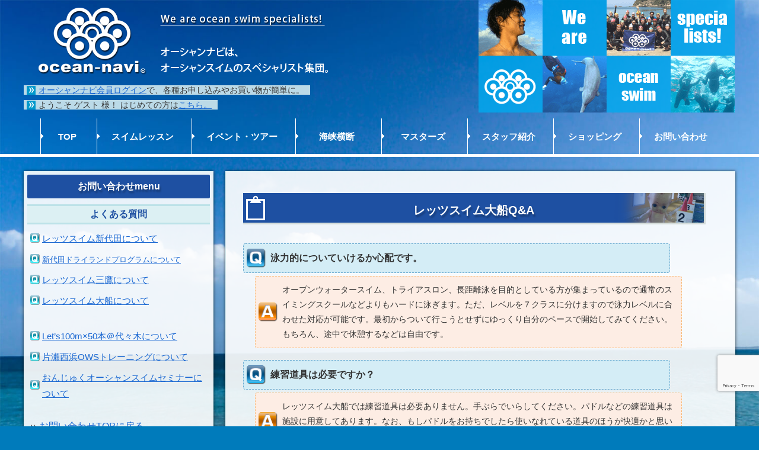

--- FILE ---
content_type: text/html; charset=utf-8
request_url: https://www.google.com/recaptcha/api2/anchor?ar=1&k=6Lfy8EgsAAAAAG87gXSY75pKCa4vEsGmc0nSIeRk&co=aHR0cHM6Ly9vY2Vhbi1uYXZpLmNvbTo0NDM.&hl=en&v=PoyoqOPhxBO7pBk68S4YbpHZ&size=invisible&anchor-ms=20000&execute-ms=30000&cb=sbmqsvsbsw53
body_size: 48644
content:
<!DOCTYPE HTML><html dir="ltr" lang="en"><head><meta http-equiv="Content-Type" content="text/html; charset=UTF-8">
<meta http-equiv="X-UA-Compatible" content="IE=edge">
<title>reCAPTCHA</title>
<style type="text/css">
/* cyrillic-ext */
@font-face {
  font-family: 'Roboto';
  font-style: normal;
  font-weight: 400;
  font-stretch: 100%;
  src: url(//fonts.gstatic.com/s/roboto/v48/KFO7CnqEu92Fr1ME7kSn66aGLdTylUAMa3GUBHMdazTgWw.woff2) format('woff2');
  unicode-range: U+0460-052F, U+1C80-1C8A, U+20B4, U+2DE0-2DFF, U+A640-A69F, U+FE2E-FE2F;
}
/* cyrillic */
@font-face {
  font-family: 'Roboto';
  font-style: normal;
  font-weight: 400;
  font-stretch: 100%;
  src: url(//fonts.gstatic.com/s/roboto/v48/KFO7CnqEu92Fr1ME7kSn66aGLdTylUAMa3iUBHMdazTgWw.woff2) format('woff2');
  unicode-range: U+0301, U+0400-045F, U+0490-0491, U+04B0-04B1, U+2116;
}
/* greek-ext */
@font-face {
  font-family: 'Roboto';
  font-style: normal;
  font-weight: 400;
  font-stretch: 100%;
  src: url(//fonts.gstatic.com/s/roboto/v48/KFO7CnqEu92Fr1ME7kSn66aGLdTylUAMa3CUBHMdazTgWw.woff2) format('woff2');
  unicode-range: U+1F00-1FFF;
}
/* greek */
@font-face {
  font-family: 'Roboto';
  font-style: normal;
  font-weight: 400;
  font-stretch: 100%;
  src: url(//fonts.gstatic.com/s/roboto/v48/KFO7CnqEu92Fr1ME7kSn66aGLdTylUAMa3-UBHMdazTgWw.woff2) format('woff2');
  unicode-range: U+0370-0377, U+037A-037F, U+0384-038A, U+038C, U+038E-03A1, U+03A3-03FF;
}
/* math */
@font-face {
  font-family: 'Roboto';
  font-style: normal;
  font-weight: 400;
  font-stretch: 100%;
  src: url(//fonts.gstatic.com/s/roboto/v48/KFO7CnqEu92Fr1ME7kSn66aGLdTylUAMawCUBHMdazTgWw.woff2) format('woff2');
  unicode-range: U+0302-0303, U+0305, U+0307-0308, U+0310, U+0312, U+0315, U+031A, U+0326-0327, U+032C, U+032F-0330, U+0332-0333, U+0338, U+033A, U+0346, U+034D, U+0391-03A1, U+03A3-03A9, U+03B1-03C9, U+03D1, U+03D5-03D6, U+03F0-03F1, U+03F4-03F5, U+2016-2017, U+2034-2038, U+203C, U+2040, U+2043, U+2047, U+2050, U+2057, U+205F, U+2070-2071, U+2074-208E, U+2090-209C, U+20D0-20DC, U+20E1, U+20E5-20EF, U+2100-2112, U+2114-2115, U+2117-2121, U+2123-214F, U+2190, U+2192, U+2194-21AE, U+21B0-21E5, U+21F1-21F2, U+21F4-2211, U+2213-2214, U+2216-22FF, U+2308-230B, U+2310, U+2319, U+231C-2321, U+2336-237A, U+237C, U+2395, U+239B-23B7, U+23D0, U+23DC-23E1, U+2474-2475, U+25AF, U+25B3, U+25B7, U+25BD, U+25C1, U+25CA, U+25CC, U+25FB, U+266D-266F, U+27C0-27FF, U+2900-2AFF, U+2B0E-2B11, U+2B30-2B4C, U+2BFE, U+3030, U+FF5B, U+FF5D, U+1D400-1D7FF, U+1EE00-1EEFF;
}
/* symbols */
@font-face {
  font-family: 'Roboto';
  font-style: normal;
  font-weight: 400;
  font-stretch: 100%;
  src: url(//fonts.gstatic.com/s/roboto/v48/KFO7CnqEu92Fr1ME7kSn66aGLdTylUAMaxKUBHMdazTgWw.woff2) format('woff2');
  unicode-range: U+0001-000C, U+000E-001F, U+007F-009F, U+20DD-20E0, U+20E2-20E4, U+2150-218F, U+2190, U+2192, U+2194-2199, U+21AF, U+21E6-21F0, U+21F3, U+2218-2219, U+2299, U+22C4-22C6, U+2300-243F, U+2440-244A, U+2460-24FF, U+25A0-27BF, U+2800-28FF, U+2921-2922, U+2981, U+29BF, U+29EB, U+2B00-2BFF, U+4DC0-4DFF, U+FFF9-FFFB, U+10140-1018E, U+10190-1019C, U+101A0, U+101D0-101FD, U+102E0-102FB, U+10E60-10E7E, U+1D2C0-1D2D3, U+1D2E0-1D37F, U+1F000-1F0FF, U+1F100-1F1AD, U+1F1E6-1F1FF, U+1F30D-1F30F, U+1F315, U+1F31C, U+1F31E, U+1F320-1F32C, U+1F336, U+1F378, U+1F37D, U+1F382, U+1F393-1F39F, U+1F3A7-1F3A8, U+1F3AC-1F3AF, U+1F3C2, U+1F3C4-1F3C6, U+1F3CA-1F3CE, U+1F3D4-1F3E0, U+1F3ED, U+1F3F1-1F3F3, U+1F3F5-1F3F7, U+1F408, U+1F415, U+1F41F, U+1F426, U+1F43F, U+1F441-1F442, U+1F444, U+1F446-1F449, U+1F44C-1F44E, U+1F453, U+1F46A, U+1F47D, U+1F4A3, U+1F4B0, U+1F4B3, U+1F4B9, U+1F4BB, U+1F4BF, U+1F4C8-1F4CB, U+1F4D6, U+1F4DA, U+1F4DF, U+1F4E3-1F4E6, U+1F4EA-1F4ED, U+1F4F7, U+1F4F9-1F4FB, U+1F4FD-1F4FE, U+1F503, U+1F507-1F50B, U+1F50D, U+1F512-1F513, U+1F53E-1F54A, U+1F54F-1F5FA, U+1F610, U+1F650-1F67F, U+1F687, U+1F68D, U+1F691, U+1F694, U+1F698, U+1F6AD, U+1F6B2, U+1F6B9-1F6BA, U+1F6BC, U+1F6C6-1F6CF, U+1F6D3-1F6D7, U+1F6E0-1F6EA, U+1F6F0-1F6F3, U+1F6F7-1F6FC, U+1F700-1F7FF, U+1F800-1F80B, U+1F810-1F847, U+1F850-1F859, U+1F860-1F887, U+1F890-1F8AD, U+1F8B0-1F8BB, U+1F8C0-1F8C1, U+1F900-1F90B, U+1F93B, U+1F946, U+1F984, U+1F996, U+1F9E9, U+1FA00-1FA6F, U+1FA70-1FA7C, U+1FA80-1FA89, U+1FA8F-1FAC6, U+1FACE-1FADC, U+1FADF-1FAE9, U+1FAF0-1FAF8, U+1FB00-1FBFF;
}
/* vietnamese */
@font-face {
  font-family: 'Roboto';
  font-style: normal;
  font-weight: 400;
  font-stretch: 100%;
  src: url(//fonts.gstatic.com/s/roboto/v48/KFO7CnqEu92Fr1ME7kSn66aGLdTylUAMa3OUBHMdazTgWw.woff2) format('woff2');
  unicode-range: U+0102-0103, U+0110-0111, U+0128-0129, U+0168-0169, U+01A0-01A1, U+01AF-01B0, U+0300-0301, U+0303-0304, U+0308-0309, U+0323, U+0329, U+1EA0-1EF9, U+20AB;
}
/* latin-ext */
@font-face {
  font-family: 'Roboto';
  font-style: normal;
  font-weight: 400;
  font-stretch: 100%;
  src: url(//fonts.gstatic.com/s/roboto/v48/KFO7CnqEu92Fr1ME7kSn66aGLdTylUAMa3KUBHMdazTgWw.woff2) format('woff2');
  unicode-range: U+0100-02BA, U+02BD-02C5, U+02C7-02CC, U+02CE-02D7, U+02DD-02FF, U+0304, U+0308, U+0329, U+1D00-1DBF, U+1E00-1E9F, U+1EF2-1EFF, U+2020, U+20A0-20AB, U+20AD-20C0, U+2113, U+2C60-2C7F, U+A720-A7FF;
}
/* latin */
@font-face {
  font-family: 'Roboto';
  font-style: normal;
  font-weight: 400;
  font-stretch: 100%;
  src: url(//fonts.gstatic.com/s/roboto/v48/KFO7CnqEu92Fr1ME7kSn66aGLdTylUAMa3yUBHMdazQ.woff2) format('woff2');
  unicode-range: U+0000-00FF, U+0131, U+0152-0153, U+02BB-02BC, U+02C6, U+02DA, U+02DC, U+0304, U+0308, U+0329, U+2000-206F, U+20AC, U+2122, U+2191, U+2193, U+2212, U+2215, U+FEFF, U+FFFD;
}
/* cyrillic-ext */
@font-face {
  font-family: 'Roboto';
  font-style: normal;
  font-weight: 500;
  font-stretch: 100%;
  src: url(//fonts.gstatic.com/s/roboto/v48/KFO7CnqEu92Fr1ME7kSn66aGLdTylUAMa3GUBHMdazTgWw.woff2) format('woff2');
  unicode-range: U+0460-052F, U+1C80-1C8A, U+20B4, U+2DE0-2DFF, U+A640-A69F, U+FE2E-FE2F;
}
/* cyrillic */
@font-face {
  font-family: 'Roboto';
  font-style: normal;
  font-weight: 500;
  font-stretch: 100%;
  src: url(//fonts.gstatic.com/s/roboto/v48/KFO7CnqEu92Fr1ME7kSn66aGLdTylUAMa3iUBHMdazTgWw.woff2) format('woff2');
  unicode-range: U+0301, U+0400-045F, U+0490-0491, U+04B0-04B1, U+2116;
}
/* greek-ext */
@font-face {
  font-family: 'Roboto';
  font-style: normal;
  font-weight: 500;
  font-stretch: 100%;
  src: url(//fonts.gstatic.com/s/roboto/v48/KFO7CnqEu92Fr1ME7kSn66aGLdTylUAMa3CUBHMdazTgWw.woff2) format('woff2');
  unicode-range: U+1F00-1FFF;
}
/* greek */
@font-face {
  font-family: 'Roboto';
  font-style: normal;
  font-weight: 500;
  font-stretch: 100%;
  src: url(//fonts.gstatic.com/s/roboto/v48/KFO7CnqEu92Fr1ME7kSn66aGLdTylUAMa3-UBHMdazTgWw.woff2) format('woff2');
  unicode-range: U+0370-0377, U+037A-037F, U+0384-038A, U+038C, U+038E-03A1, U+03A3-03FF;
}
/* math */
@font-face {
  font-family: 'Roboto';
  font-style: normal;
  font-weight: 500;
  font-stretch: 100%;
  src: url(//fonts.gstatic.com/s/roboto/v48/KFO7CnqEu92Fr1ME7kSn66aGLdTylUAMawCUBHMdazTgWw.woff2) format('woff2');
  unicode-range: U+0302-0303, U+0305, U+0307-0308, U+0310, U+0312, U+0315, U+031A, U+0326-0327, U+032C, U+032F-0330, U+0332-0333, U+0338, U+033A, U+0346, U+034D, U+0391-03A1, U+03A3-03A9, U+03B1-03C9, U+03D1, U+03D5-03D6, U+03F0-03F1, U+03F4-03F5, U+2016-2017, U+2034-2038, U+203C, U+2040, U+2043, U+2047, U+2050, U+2057, U+205F, U+2070-2071, U+2074-208E, U+2090-209C, U+20D0-20DC, U+20E1, U+20E5-20EF, U+2100-2112, U+2114-2115, U+2117-2121, U+2123-214F, U+2190, U+2192, U+2194-21AE, U+21B0-21E5, U+21F1-21F2, U+21F4-2211, U+2213-2214, U+2216-22FF, U+2308-230B, U+2310, U+2319, U+231C-2321, U+2336-237A, U+237C, U+2395, U+239B-23B7, U+23D0, U+23DC-23E1, U+2474-2475, U+25AF, U+25B3, U+25B7, U+25BD, U+25C1, U+25CA, U+25CC, U+25FB, U+266D-266F, U+27C0-27FF, U+2900-2AFF, U+2B0E-2B11, U+2B30-2B4C, U+2BFE, U+3030, U+FF5B, U+FF5D, U+1D400-1D7FF, U+1EE00-1EEFF;
}
/* symbols */
@font-face {
  font-family: 'Roboto';
  font-style: normal;
  font-weight: 500;
  font-stretch: 100%;
  src: url(//fonts.gstatic.com/s/roboto/v48/KFO7CnqEu92Fr1ME7kSn66aGLdTylUAMaxKUBHMdazTgWw.woff2) format('woff2');
  unicode-range: U+0001-000C, U+000E-001F, U+007F-009F, U+20DD-20E0, U+20E2-20E4, U+2150-218F, U+2190, U+2192, U+2194-2199, U+21AF, U+21E6-21F0, U+21F3, U+2218-2219, U+2299, U+22C4-22C6, U+2300-243F, U+2440-244A, U+2460-24FF, U+25A0-27BF, U+2800-28FF, U+2921-2922, U+2981, U+29BF, U+29EB, U+2B00-2BFF, U+4DC0-4DFF, U+FFF9-FFFB, U+10140-1018E, U+10190-1019C, U+101A0, U+101D0-101FD, U+102E0-102FB, U+10E60-10E7E, U+1D2C0-1D2D3, U+1D2E0-1D37F, U+1F000-1F0FF, U+1F100-1F1AD, U+1F1E6-1F1FF, U+1F30D-1F30F, U+1F315, U+1F31C, U+1F31E, U+1F320-1F32C, U+1F336, U+1F378, U+1F37D, U+1F382, U+1F393-1F39F, U+1F3A7-1F3A8, U+1F3AC-1F3AF, U+1F3C2, U+1F3C4-1F3C6, U+1F3CA-1F3CE, U+1F3D4-1F3E0, U+1F3ED, U+1F3F1-1F3F3, U+1F3F5-1F3F7, U+1F408, U+1F415, U+1F41F, U+1F426, U+1F43F, U+1F441-1F442, U+1F444, U+1F446-1F449, U+1F44C-1F44E, U+1F453, U+1F46A, U+1F47D, U+1F4A3, U+1F4B0, U+1F4B3, U+1F4B9, U+1F4BB, U+1F4BF, U+1F4C8-1F4CB, U+1F4D6, U+1F4DA, U+1F4DF, U+1F4E3-1F4E6, U+1F4EA-1F4ED, U+1F4F7, U+1F4F9-1F4FB, U+1F4FD-1F4FE, U+1F503, U+1F507-1F50B, U+1F50D, U+1F512-1F513, U+1F53E-1F54A, U+1F54F-1F5FA, U+1F610, U+1F650-1F67F, U+1F687, U+1F68D, U+1F691, U+1F694, U+1F698, U+1F6AD, U+1F6B2, U+1F6B9-1F6BA, U+1F6BC, U+1F6C6-1F6CF, U+1F6D3-1F6D7, U+1F6E0-1F6EA, U+1F6F0-1F6F3, U+1F6F7-1F6FC, U+1F700-1F7FF, U+1F800-1F80B, U+1F810-1F847, U+1F850-1F859, U+1F860-1F887, U+1F890-1F8AD, U+1F8B0-1F8BB, U+1F8C0-1F8C1, U+1F900-1F90B, U+1F93B, U+1F946, U+1F984, U+1F996, U+1F9E9, U+1FA00-1FA6F, U+1FA70-1FA7C, U+1FA80-1FA89, U+1FA8F-1FAC6, U+1FACE-1FADC, U+1FADF-1FAE9, U+1FAF0-1FAF8, U+1FB00-1FBFF;
}
/* vietnamese */
@font-face {
  font-family: 'Roboto';
  font-style: normal;
  font-weight: 500;
  font-stretch: 100%;
  src: url(//fonts.gstatic.com/s/roboto/v48/KFO7CnqEu92Fr1ME7kSn66aGLdTylUAMa3OUBHMdazTgWw.woff2) format('woff2');
  unicode-range: U+0102-0103, U+0110-0111, U+0128-0129, U+0168-0169, U+01A0-01A1, U+01AF-01B0, U+0300-0301, U+0303-0304, U+0308-0309, U+0323, U+0329, U+1EA0-1EF9, U+20AB;
}
/* latin-ext */
@font-face {
  font-family: 'Roboto';
  font-style: normal;
  font-weight: 500;
  font-stretch: 100%;
  src: url(//fonts.gstatic.com/s/roboto/v48/KFO7CnqEu92Fr1ME7kSn66aGLdTylUAMa3KUBHMdazTgWw.woff2) format('woff2');
  unicode-range: U+0100-02BA, U+02BD-02C5, U+02C7-02CC, U+02CE-02D7, U+02DD-02FF, U+0304, U+0308, U+0329, U+1D00-1DBF, U+1E00-1E9F, U+1EF2-1EFF, U+2020, U+20A0-20AB, U+20AD-20C0, U+2113, U+2C60-2C7F, U+A720-A7FF;
}
/* latin */
@font-face {
  font-family: 'Roboto';
  font-style: normal;
  font-weight: 500;
  font-stretch: 100%;
  src: url(//fonts.gstatic.com/s/roboto/v48/KFO7CnqEu92Fr1ME7kSn66aGLdTylUAMa3yUBHMdazQ.woff2) format('woff2');
  unicode-range: U+0000-00FF, U+0131, U+0152-0153, U+02BB-02BC, U+02C6, U+02DA, U+02DC, U+0304, U+0308, U+0329, U+2000-206F, U+20AC, U+2122, U+2191, U+2193, U+2212, U+2215, U+FEFF, U+FFFD;
}
/* cyrillic-ext */
@font-face {
  font-family: 'Roboto';
  font-style: normal;
  font-weight: 900;
  font-stretch: 100%;
  src: url(//fonts.gstatic.com/s/roboto/v48/KFO7CnqEu92Fr1ME7kSn66aGLdTylUAMa3GUBHMdazTgWw.woff2) format('woff2');
  unicode-range: U+0460-052F, U+1C80-1C8A, U+20B4, U+2DE0-2DFF, U+A640-A69F, U+FE2E-FE2F;
}
/* cyrillic */
@font-face {
  font-family: 'Roboto';
  font-style: normal;
  font-weight: 900;
  font-stretch: 100%;
  src: url(//fonts.gstatic.com/s/roboto/v48/KFO7CnqEu92Fr1ME7kSn66aGLdTylUAMa3iUBHMdazTgWw.woff2) format('woff2');
  unicode-range: U+0301, U+0400-045F, U+0490-0491, U+04B0-04B1, U+2116;
}
/* greek-ext */
@font-face {
  font-family: 'Roboto';
  font-style: normal;
  font-weight: 900;
  font-stretch: 100%;
  src: url(//fonts.gstatic.com/s/roboto/v48/KFO7CnqEu92Fr1ME7kSn66aGLdTylUAMa3CUBHMdazTgWw.woff2) format('woff2');
  unicode-range: U+1F00-1FFF;
}
/* greek */
@font-face {
  font-family: 'Roboto';
  font-style: normal;
  font-weight: 900;
  font-stretch: 100%;
  src: url(//fonts.gstatic.com/s/roboto/v48/KFO7CnqEu92Fr1ME7kSn66aGLdTylUAMa3-UBHMdazTgWw.woff2) format('woff2');
  unicode-range: U+0370-0377, U+037A-037F, U+0384-038A, U+038C, U+038E-03A1, U+03A3-03FF;
}
/* math */
@font-face {
  font-family: 'Roboto';
  font-style: normal;
  font-weight: 900;
  font-stretch: 100%;
  src: url(//fonts.gstatic.com/s/roboto/v48/KFO7CnqEu92Fr1ME7kSn66aGLdTylUAMawCUBHMdazTgWw.woff2) format('woff2');
  unicode-range: U+0302-0303, U+0305, U+0307-0308, U+0310, U+0312, U+0315, U+031A, U+0326-0327, U+032C, U+032F-0330, U+0332-0333, U+0338, U+033A, U+0346, U+034D, U+0391-03A1, U+03A3-03A9, U+03B1-03C9, U+03D1, U+03D5-03D6, U+03F0-03F1, U+03F4-03F5, U+2016-2017, U+2034-2038, U+203C, U+2040, U+2043, U+2047, U+2050, U+2057, U+205F, U+2070-2071, U+2074-208E, U+2090-209C, U+20D0-20DC, U+20E1, U+20E5-20EF, U+2100-2112, U+2114-2115, U+2117-2121, U+2123-214F, U+2190, U+2192, U+2194-21AE, U+21B0-21E5, U+21F1-21F2, U+21F4-2211, U+2213-2214, U+2216-22FF, U+2308-230B, U+2310, U+2319, U+231C-2321, U+2336-237A, U+237C, U+2395, U+239B-23B7, U+23D0, U+23DC-23E1, U+2474-2475, U+25AF, U+25B3, U+25B7, U+25BD, U+25C1, U+25CA, U+25CC, U+25FB, U+266D-266F, U+27C0-27FF, U+2900-2AFF, U+2B0E-2B11, U+2B30-2B4C, U+2BFE, U+3030, U+FF5B, U+FF5D, U+1D400-1D7FF, U+1EE00-1EEFF;
}
/* symbols */
@font-face {
  font-family: 'Roboto';
  font-style: normal;
  font-weight: 900;
  font-stretch: 100%;
  src: url(//fonts.gstatic.com/s/roboto/v48/KFO7CnqEu92Fr1ME7kSn66aGLdTylUAMaxKUBHMdazTgWw.woff2) format('woff2');
  unicode-range: U+0001-000C, U+000E-001F, U+007F-009F, U+20DD-20E0, U+20E2-20E4, U+2150-218F, U+2190, U+2192, U+2194-2199, U+21AF, U+21E6-21F0, U+21F3, U+2218-2219, U+2299, U+22C4-22C6, U+2300-243F, U+2440-244A, U+2460-24FF, U+25A0-27BF, U+2800-28FF, U+2921-2922, U+2981, U+29BF, U+29EB, U+2B00-2BFF, U+4DC0-4DFF, U+FFF9-FFFB, U+10140-1018E, U+10190-1019C, U+101A0, U+101D0-101FD, U+102E0-102FB, U+10E60-10E7E, U+1D2C0-1D2D3, U+1D2E0-1D37F, U+1F000-1F0FF, U+1F100-1F1AD, U+1F1E6-1F1FF, U+1F30D-1F30F, U+1F315, U+1F31C, U+1F31E, U+1F320-1F32C, U+1F336, U+1F378, U+1F37D, U+1F382, U+1F393-1F39F, U+1F3A7-1F3A8, U+1F3AC-1F3AF, U+1F3C2, U+1F3C4-1F3C6, U+1F3CA-1F3CE, U+1F3D4-1F3E0, U+1F3ED, U+1F3F1-1F3F3, U+1F3F5-1F3F7, U+1F408, U+1F415, U+1F41F, U+1F426, U+1F43F, U+1F441-1F442, U+1F444, U+1F446-1F449, U+1F44C-1F44E, U+1F453, U+1F46A, U+1F47D, U+1F4A3, U+1F4B0, U+1F4B3, U+1F4B9, U+1F4BB, U+1F4BF, U+1F4C8-1F4CB, U+1F4D6, U+1F4DA, U+1F4DF, U+1F4E3-1F4E6, U+1F4EA-1F4ED, U+1F4F7, U+1F4F9-1F4FB, U+1F4FD-1F4FE, U+1F503, U+1F507-1F50B, U+1F50D, U+1F512-1F513, U+1F53E-1F54A, U+1F54F-1F5FA, U+1F610, U+1F650-1F67F, U+1F687, U+1F68D, U+1F691, U+1F694, U+1F698, U+1F6AD, U+1F6B2, U+1F6B9-1F6BA, U+1F6BC, U+1F6C6-1F6CF, U+1F6D3-1F6D7, U+1F6E0-1F6EA, U+1F6F0-1F6F3, U+1F6F7-1F6FC, U+1F700-1F7FF, U+1F800-1F80B, U+1F810-1F847, U+1F850-1F859, U+1F860-1F887, U+1F890-1F8AD, U+1F8B0-1F8BB, U+1F8C0-1F8C1, U+1F900-1F90B, U+1F93B, U+1F946, U+1F984, U+1F996, U+1F9E9, U+1FA00-1FA6F, U+1FA70-1FA7C, U+1FA80-1FA89, U+1FA8F-1FAC6, U+1FACE-1FADC, U+1FADF-1FAE9, U+1FAF0-1FAF8, U+1FB00-1FBFF;
}
/* vietnamese */
@font-face {
  font-family: 'Roboto';
  font-style: normal;
  font-weight: 900;
  font-stretch: 100%;
  src: url(//fonts.gstatic.com/s/roboto/v48/KFO7CnqEu92Fr1ME7kSn66aGLdTylUAMa3OUBHMdazTgWw.woff2) format('woff2');
  unicode-range: U+0102-0103, U+0110-0111, U+0128-0129, U+0168-0169, U+01A0-01A1, U+01AF-01B0, U+0300-0301, U+0303-0304, U+0308-0309, U+0323, U+0329, U+1EA0-1EF9, U+20AB;
}
/* latin-ext */
@font-face {
  font-family: 'Roboto';
  font-style: normal;
  font-weight: 900;
  font-stretch: 100%;
  src: url(//fonts.gstatic.com/s/roboto/v48/KFO7CnqEu92Fr1ME7kSn66aGLdTylUAMa3KUBHMdazTgWw.woff2) format('woff2');
  unicode-range: U+0100-02BA, U+02BD-02C5, U+02C7-02CC, U+02CE-02D7, U+02DD-02FF, U+0304, U+0308, U+0329, U+1D00-1DBF, U+1E00-1E9F, U+1EF2-1EFF, U+2020, U+20A0-20AB, U+20AD-20C0, U+2113, U+2C60-2C7F, U+A720-A7FF;
}
/* latin */
@font-face {
  font-family: 'Roboto';
  font-style: normal;
  font-weight: 900;
  font-stretch: 100%;
  src: url(//fonts.gstatic.com/s/roboto/v48/KFO7CnqEu92Fr1ME7kSn66aGLdTylUAMa3yUBHMdazQ.woff2) format('woff2');
  unicode-range: U+0000-00FF, U+0131, U+0152-0153, U+02BB-02BC, U+02C6, U+02DA, U+02DC, U+0304, U+0308, U+0329, U+2000-206F, U+20AC, U+2122, U+2191, U+2193, U+2212, U+2215, U+FEFF, U+FFFD;
}

</style>
<link rel="stylesheet" type="text/css" href="https://www.gstatic.com/recaptcha/releases/PoyoqOPhxBO7pBk68S4YbpHZ/styles__ltr.css">
<script nonce="rvwtQQ8eaEmlFLRGpTV7KQ" type="text/javascript">window['__recaptcha_api'] = 'https://www.google.com/recaptcha/api2/';</script>
<script type="text/javascript" src="https://www.gstatic.com/recaptcha/releases/PoyoqOPhxBO7pBk68S4YbpHZ/recaptcha__en.js" nonce="rvwtQQ8eaEmlFLRGpTV7KQ">
      
    </script></head>
<body><div id="rc-anchor-alert" class="rc-anchor-alert"></div>
<input type="hidden" id="recaptcha-token" value="[base64]">
<script type="text/javascript" nonce="rvwtQQ8eaEmlFLRGpTV7KQ">
      recaptcha.anchor.Main.init("[\x22ainput\x22,[\x22bgdata\x22,\x22\x22,\[base64]/[base64]/[base64]/ZyhXLGgpOnEoW04sMjEsbF0sVywwKSxoKSxmYWxzZSxmYWxzZSl9Y2F0Y2goayl7RygzNTgsVyk/[base64]/[base64]/[base64]/[base64]/[base64]/[base64]/[base64]/bmV3IEJbT10oRFswXSk6dz09Mj9uZXcgQltPXShEWzBdLERbMV0pOnc9PTM/bmV3IEJbT10oRFswXSxEWzFdLERbMl0pOnc9PTQ/[base64]/[base64]/[base64]/[base64]/[base64]\\u003d\x22,\[base64]\\u003d\\u003d\x22,\x22wpoUeMKKM0deNsOQPsKIVMK5wrxZwpxmR8ODDmV/woXCmcONwo/DojhqS33CmyZTOsKJWXnCj1fDiETCuMK8QMO8w4/CjcO3d8O/e2DCssOWwrRcw5QIaMODwpXDuDXCv8KncAFYwo4Bwr3CtCbDrijCszEfwrNGEw/[base64]/CoARseAHDgnBkwqtawofDr2I2w5QULMKhTl4RJcOXw4QqwohMWixeGMO/w6gfWMK9d8KPZcO4QTPCpsOtw5J6w6zDnsOgw7/[base64]/Dq8KpWVV5XcKAwqEJwo/DvyDDkX/[base64]/Dnx/Ci8KzVcK3OMOxRsOiwrUiw63DgUJww6A3a8OQw4LDi8ONXBYyw6zClMO7fMKyWV43wrxGasOOwqZIHsKjFsOswqAfw4fCgGERLMKPJMKqE2/[base64]/w5AMCsOuWMKNHAI9IFVPw7zDssKPWkrDuhAbfxzClU9UacKaJ8Kyw6JMe35Gw4Azw7HCmGDCuMK8wrFCZEzDqsK5f2PCqBIgw75YNxsyVixyw7LDs8Otw4/CssKiw7rDpXDCsmdgRMOXwpxtZMK/FHvDrzhNwrvCncK5wr7Dt8OTw5zDgDbCpRrDlMOZwp94wpTCm8ODZFJ8WMKow7jDplnDuxzCsD3Cn8K4DyJ2PXUjUVN8w5cnw71/wr/CrcKKwo9Hw7LDtWPCqH/CowodLcKMPiYKPcKAGsKZwpzDuMKoKERMw7LDkcKswqRzw5/DncO1ZE7DhsKpVlbDqlc3wrsFaMKtZlZjw7g8wqcbwrHDqhPCswpxwr3Dl8Kxw554X8Omwo/DvsK2w6XDpUXCh3xOXz/[base64]/CiijDugUUUV18w4Jkwq3DscOiwqEewo/CvTbCscOlJMOLwq3DjMO+cDbDt1/DgMO3wqo3TlIdw54Kw71ow4PCvyHDqgkHfsOEew4AwqzCpjXDgMK0I8KNC8OmOcKZw5vClsKzw7FmCWtQw47Dr8O3w5nDusKNw5EDbMK4VsOZw5xYwo3Ds27Cl8Klw63CuFjDlndxGxnDl8K5w7Q1w6TDqGrCrsO7VcKnG8Kcw6bDh8Oew7JQwrTChx7Ct8Kfw7/CiEPCv8OoBMOzPsOUQC7CrMKeSsK6EHx2woZkw4PDsnjDv8O8w5ZuwpIGe3Ncw5zDiMOdw4nDq8OdwprDu8Kuw6oWwqZFE8KfZsOzw5/[base64]/wp3Cn8K8TMO9w6zDukLDt0LClsK2CMKAMxoEw4bDgcKTwrDChS1cw6/Ch8Kdw4o/SMO2IcOPf8OHVTQrUMOBw6/DlAgPYMOPCkM1QwTCkmnDssKJO3R0wr/Dj3p9wp9sEwXDhghFwrzDiAbCs3Y+QUFNw5LCpk9nHcO3wo8Ww5DDiSQGwqfCqwhsTMOvZ8KQBcOeM8OGdETDsnJHw7XCs2fDiSdGGMKJw78Xw4/Du8OBVsO6PVDDicOpVsOGWMKPw4HDiMKCaRsiUsOfw7XCkUbClnISwpQRWsKcwoLDt8OeGS5dccODw6XCrXgeccOyw7zCtwfCq8Osw6ovJ3N/[base64]/w5XDr2VpwqU/YV7CiE7DgVnCpsOAc8OJC8Obe8O5awMBPXIvwq1mEcKaw5bCiX0zwosNw4LDgcONQcKaw4IJw4DDnQnCvW02ITvDp3XChTIhw7dKw7JaczjDnMOSw4zCgcKYw6Mcw7PDpsOMw4wbwrEeUMKjdcOGHcO+YsO8w5rDu8OTw4nDo8OOEVADBhNSwoTDjcKBDW/Cq0BTCMO9G8Omw7zCo8KrPcOWWMK8wovDvsOZwonDrMOLJ3thw41gwo03O8O9LsOkOMOow4V3NcKpGFLCok/DvcKUwo4WWUbCqGPDsMKYXMKZZsOyP8K7w61ZK8K8MGo6XXXDm2XDmsOew4RwDWvDuTZzCBJkVhopO8OuwrzCvsO2SMOMakswTRnCqMOuTsOAIMKfwqUlRcOvwoFPMMKMwrFvOyU1FnlZbWIqFcO0dwvCjmfCgSgKw4RxwprCi8K1OGsxwp5uY8K3wrjCr8K/[base64]/DucOQGR3DjWjCvCvDjgzDj8Obw4c7woDDtV5MNz54w5LDp1fCgz5LOV80FMOMFsKGYXPDj8OjG2szUwbDlVvDtMKjwrkjwpDDgsOmwqw/w5Ztw6zCoALDq8OcRlvCmmzCqkI4w7DDpMKew45IXcKpw67ChkQbw6PCnsKqwrcWwpnCiGRzPsOjaSLCk8KhAMONwrgew6ExEl/DncKHPxfCsmdUwoBuTsORwovDlg/Cr8KVwrZ6w73DlRoUwpMNw63DvzfDokHDqcKJw4PCnD7DtsKPwqjCrsKHwqoIw7fDpiMRTWpiwqRTPcKOccK6dsOjwr9hFA3Cq2XDkyPDscKLEm3DgMKWwozClSs9w7PCkcO3QhjCiXlNRcK/aQ/DgGYPE1h7cMO4B29lWFfDo1DDrRnDhcKVwqDDhMOwScKdPHHCtcOwYhNKQcKqw55NRQDDqyUfBMKsw4jDlcOSX8OHw53CpCfDmMOCw54+wrHDhQHDi8OPw6pMw6sPwprCmMKwE8KXw5NLwofDkUzDgB59wo7DvxzCugHDjMO0IsOWasOXKGFMwqFhwpgGwq/DrxNrZQljwphsK8KRAlsCwrzCo1wqJBvCisO2c8ONwp1Jw7bCpMOtKMO4w6DDvMOJPx/Dl8KdU8OTw7rDvlJfwrM3w4zDhMOsfVgjwrPDuB0gw7bDnELCoWM9VFTDv8KIw7zClxRUw5rDusOHNktnw4/DrzANwovCvxEkw4fCgMOKQcOEw45Aw7VtQ8O5HCzDtMKub8OweyDDkUBJA0JEIEzDvnJgW1TDv8OGSXgJw4NnwpcsAxUYBMOswpLChHbCncOjThjCucK0ClULw5FqwrZxXMKcccOkwrsxwrrCqMO/w7oSwqVswp8SAjjDtSnDocKpJmRfw4XChC/[base64]/[base64]/DngXCqhtWDMOuw4EnwoQOwqrCucOYwq9Md3HDpsKoVGbCn15QwrVYwoHDnMK/U8OvwrVswoLCixlFDcOzwpvDvWXDvEfDqMOHw6llwo9CE2tDwqXDlcKaw7zCjRJrwonDmMKUwrB3RUdtw6/CvxrCvn9Yw6XDliLDqjRHw5HDqyjCpVogw6LCjBrDm8OXDsO9X8K2wrLDtwLCucOTBsOfVHRqwozDmkbCuMKFwpLDtsKCS8ONwqLDvGt4SsOAw5fDtMOcSMOfw7rDsMOgE8Klw6piw5pSRA41ZcOCFsKJwpMpwqkWwp49d0pOPj3DoR7DtcKYw5Q/[base64]/w4DDhcOeC0bDk8Kuwp1PUcODw5tBwobCslfCvcOiYBhKOzUtcsKWQXFWw5PCjnnDp0fCnXTChMK3w4HDnClWDhJbwrzCkUl5woIiwp0oR8KlTTzDscOGQcKfwpIJdsKgw7jCpcKOdGXClsKLwr9gw6PChcOaXQhuKcK/woXDg8OiwrwoCW5pCz9IwqfCrcKMwrXDv8KfdMOvKMOGwrnDscO7S1p3wrJ4w751UlEJw6TCpTLCuSRDasOjw65UPEgIwrTCucKDOkrDrFU8fidORcKyfsKrwqrDhsOzw5ooB8OUw7fDscOFwrQqH0Q0YsOrw4pwX8KzBRPCoWXDh3csXMOAw67DgFIZTjYOwo/Cg0wCw6rCmX8VcCYIIMOgSgptw6rCrGrCn8KvYcKgw7DCnGJvwq1vYnE2UD3Du8K8w5FYwoPDtsOCIgtAb8KYcgPCr3TDr8KnSmx3Jk3Cr8KkPxxfcBkUw6A7w5vDsDnDqMO2PMO5aGfDmsOrEiPDq8KoACozw7jCmXLDv8OYw6jDrMOxwo4Tw5rDrcOWPS/[base64]/DgcKMwp3CgsKsw67DkgTCkGfDl8KYe8KIw4TCn8KuBsKxw6LCiyZ/wq8bE8Kew5cowp80wpDCtsKfMMKtwppIwpEGAgHCtsOqwr7DsgQcw5TDt8O/DcOwwq4HwoPDkGrDn8O3w6/CrsKKchTDghvCi8Kkw7hkw7XDpcKxwoATw7oUXCLDlUfCogTCt8KJF8Oyw7pyC0vDisOlwoQKKDPDlsOXwrjDtATDgMOFw5TDv8OObD5USsKJUh/[base64]/CmmYZVHTCpMKawq7DucK2wrvCh8KMLgYWw4EmWsORBl7DisKAw4BIwpzClMOmD8Oqwq7CqmNCwo3CqMOqw75CJhc0w5DDr8Klfw1gQ0nDr8OHwozDqzBYNMO1wpPDp8OiwqzCs8KoGT7DmV7CrMO1HMO6w4ZIUUd5MxPCuhl0wq3DjClOfsOzw4/[base64]/[base64]/QkI4w6nDkxnClkLDpUPCvcK/wp3CksOuQ8KgIMO9wpE3d1xYYMK6w7rCoMOwbMOiKAJmccKMw4Zlw77CsXkfwrnCqMOmwqJ1w6hOw5nDoXXDslrDgh/CnsKResOVXDJKw5bCg0nDsRYzU0TCn3zCpMOiwqLDjcOeQHlqwojDrMKfVGbDiMOTw7Rpw5FoP8KJCcOJA8KGwolNBcOUw7l1wpvDoEFVKhB3AcOHw6caMMOyYxsncXwrScOrScOVwq84wqIaw5BlV8O4a8KIA8OxCErDuTQaw4BWw6PDr8KWSVAUKsKLw7BrIB/[base64]/Cr8Opw7ouw57DjMO2w7jCq0PCh8OEw6o+aALDisOOTi5nCcKCw7Q0w6BtKRRGwpY1wqJSQhbDvBcTHsKoCsOpccKCwoRdw7otwpLChkh2Sk/Dm1kLwqpVJyEXHsKGw6bDoA8rYUvCiUHCsMKYF8K2w7jDoMOWZxILOwp6fwvDikHCvX7DhAAHw7xUw5RXwpBeU1k1CsKZRTBQw4J4FCjCq8KpAFbCsMOGasOpbsOVwrDCg8Kywo8Yw5RVwq0STMOsNsKZw6/Dr8OZwpIkAsKFw5xDwqTCoMOEJsOswqdmw6gIRlVNBR0nwrnCrMKodcKNw5YSw5LDqcKsOsO9w7/[base64]/PcKww4RPb3dQwrrDgQAIPsK0w4bCpcKnGFfDiSN/[base64]/DrQrCicOJwoUuw59hwqTDqsOaw4xcRWTDiMORwrPDqkfDqcKFRcKtw47Dk0rCrk7DtMOWw7XDqGVVA8KIe3jCiUDCrcO8woHCgEkhSXzDlzLDlMOtVcKEw4TDoXnDv0rCq1tYw77ChMOvUjPCmGAfYwLDuMOBcMKSEnvDjT/[base64]/[base64]/CthZ2dg7Dh8O3woQcPx5WM2fDlhrCqjEiwrhqwrnCjGUFwrrDsBHCp2bDlcK6TDfCpjvDpR9iVjPCs8OzekBuwqLDnnrDoU3DiA1qw5zDkMOswqHDhytPw6s1VcOpKcOowoHCv8OpVsK/eMOJwpfDisOhKsOnEsOBBMOwwpzChcKWw40VwrvDuT5iw4Vgwr4Cw50lwpbDixXDpQfDlcOVwrTCmVEWwq7Dp8OnHm96wpPDumXCkxnDkmTDtmZFwo0Rw60Yw702TSNpBCBVAsO3GcOzwoJVw5vCsW0wMRU9woTDqcOQasKEa0crw7vDkcKVw63ChcOWwqc1wr/DtsO9FsOiw77Cp8Ojayovw4rCknTCoTzCrRHCihLCtVDCvnweel4mwpZbwrLCtk9owonCgMO0w57DicOjwqRNwrwOR8OhwoRYNwEWw7hhZ8KzwoNhwpE8FWIUw6oWe0/[base64]/SsO2wobDnFVQPljDg8KZCQzCuRIfMsO6w6fDjcKzbW/Dhz7CvcO5HMKuG2TDs8KYAcOXwrrCoSlEwqHCi8O8SMK2fMOXw7nCtgVBZSLCjgjCtTQowrgtwozDp8KaDMOQOMKvw54beXZPwqrDt8KUw4LCm8K4wqR/DTJ+LMOzNcOEwoFLUiddwq8kw7vDmMOMwo0pwo7DpFRFwrDCvBgOw4XDocKQWCLDkMO2wpROw7/DujnCuF3DlcKHw615wpDCgG7DvcO2wpIrD8OUEVzDq8KVw4FoCsKwHcKkwq9qw68CCsOswq5Hw4cZSDrCqj40wrtTJDDCg0FkCw3Cjg7Dgxkiwqc+w6PCjWp5XsO6esK+BhnCvMK2w7DCgElMwp3DlcOwMcO+JcKaY0QawrDDisK/KsKjw48Pw7shwqXDvTPDu1cJfAY6b8OBw5UpG8O1w5rCscKCw48aRTpJwrrCpFvChsKjW0BlBFXCqTXDlRsXSnpNw5DDkUFleMK/[base64]/CuFjDviXCjMKsZhDDu2zCtA/DtD1MwrJ4wrx7wrDDj2AWwqfCuFhaw7bDujbCu0nCgkbDi8Kdw4I+wrzDrcKNHzfCoHTCgjxHDCTDkMOcwrXDoMOfGsKNw7EAwpbDnQ4uw57CvSZ4YsKPw4HCt8KkB8K/[base64]/[base64]/Du8K6w5DDtH7DgsOKb8OIwqBZMREHJztbOBdiwr7DjsKSX1dpw7/ClyMAwp5OEsKvw4XCiMKPw4vCrUA9fyoJTTFQHXVvw6TDgAJTAsOPw7FVw6zDqDVbUsKQL8K4WsK9woHCncOXQ2FLDR7ChmUDDsO/PSfCiQwRwpLDk8O7VcOlw5/DiVvDp8KxwpMUw7F4R8KgwqfDoMOrw58Pw4nDh8Kww77DrS/Cp2XCl1XCucOKw47DtRHDlMKqw4HDgcOJL3oFwrdzw7YZMsOVcTzClsKTahXCtcK0cjDDhDrDjMKOF8OXVnEhwq/CmUscw40GwoQ+woXCgCLDh8KrMcKhw4MyED0OMMOyRMK0flvCqXBPw6sxSkBAw7LCnMK/Zm/[base64]/PsOrwoBjw5/CmMKmHQBDJMOFdsKbJcK+JCUhO8KEw6bCmgrDu8OjwrNYAsK/IG4ZZMORwovCksODZMOHw7ZEIcO2w4oEXk/DgE3Dk8Onwp1uW8KOw580ECViwqolPcOZG8O3w48SYsKtADcOwpHCqMOYwrp0w6nDjsK6G33Csm/CrXAAJcKIw4IiwqrCtAwPcX0/GU8OwroMDW1TEcO/FnE+CWLCrMKZcsKRwrjDuMObw5LDnCEKKMKuwr7ChwxeLcOHwoBEMV/Cpj5WXAEqwq7DnsOZwrPDv3fCqnAYI8OFVnAqw5/DpQVIw7HCpxLCgixewpjClgUrLQLDjUgxwqvDp17CscKDw5sSXMK7w5NmByLDt2HDmkBACMOrw74YZsOaVjstKx5YDivCgnVhKcO2FcOxw7ENMmEnwrMhw5PCvHhdA8O/cMK2TxDDozNXJsOew5LDhcOFMcOQw7d0w4fDrSkEKAgEH8O5YHnDosKgwokgPcOww7gBIGBgwoLDt8O2w7/DgsKOIMOyw5htCsKYwrnDnRbCucKYMsKew44Iw4LDhiUWVhjCkcKQDXhxJ8OiKRd1Qz/DjgbDtcOfw7PDtyQhJyEVEirCjMOpXcKuQhoEwpBKBMKaw7BiLMOOHsKqwrZ4HF9VwoHDncKTYhDDnsKgw79Ow7zDt8Osw6rDkmzDmMOVw7FnFMKsGVfDt8O4wpjDhhh/X8OQw5ZZw4TDkTEywo/DvsOtw6nDqMKRw68gw7PChMOowolMKjlGURZlMVXCiH9RDVsDcTJTwpszw4VCKsOIw4Q8GzDDpMOuQcK9wqg5w7Urw6TDp8KdPS9XMkrDvnI0wrjDpRw/w5XDo8ORbcKYdwHDlMOPO0bDk0Z1Tx3DksOGwqs9bcKowrUtw5Uww6wsw43CvsK8csOvw6ANwrsQWsOzIcKCw6XDpsKiDWZcw6vCh3QeXX16CcKeTzxTwpXCvkTDmyswTMKQQMKJYn/CuRvDl8Kdw6/CmsOnw6wCH17CiDtiwocgdAoTCcKkT21OMHHCvD15R2VEYCdnRGY3KxPDiBIUBMKvw4t8w5HCk8OfJcO9w7wsw4Z9QHnCiMOHw4dCAi3CjzNowoPDvMKBCcOOwqd1DsKpw43DvsOow5jDoj/Cn8Obw5x4RirDqMK7QMKbA8KtQwoTOx1UNQTCpMK5w4XDuBXDtsKPwptrHcOBwrxAGcKfCMOeLMOXflPDvxrDjMK3UEfDhcK2AmYoU8KKBD1pa8O4NQ/DocOuw4k+wpfCpsKrwqQ+wpA9wozCoFnDpXnDrMKmLcK3TzPCi8KRTWfCusK/bMOtwrYnw7FGc3Zfw45/[base64]/CksKGDMOERm1HHMO3wotQMMOcw53Dl8Kfw50CK8OFw5JpL1lTC8OgblzCrsKYwoZQw7Bjw7TDosOvP8Kgb2LDlsO8wqoMM8OhCB4FRcKVbhxTJG9hK8KfQmTDgyPCpQldM3LClW0uw69xwogFw7DCscKswpfCmMKkYsK/N2/DqA7DqR0we8KnXMK+aBITw6/CuDN0YcOWw7FYwq1swqFNwrcaw5/[base64]/CtTAYw71aTcKRCBXCuBl5VjTDtMKqU3djwqdqw51YwqcXwq5HQ8KrV8Odw78Gwod/GsOyacOlwqhIw6bDtUcCwolpwoLChMKfwrrCuExuw6TCisK+fsK6w5PDusORw4oQERI0I8OVasOHEQtJwqRDDcOMwoHCoRdwJVLCnMKAwoBnLcKcXnjDsMKYMGVwwr5Xw7nDjw7CpnFVLjrCg8KuMcKiwroWSlR/[base64]/DkxLCnh7Dr8K+EzLDjjjDlV9qw6PDvAUiwrcww7LDkFjDi3NpTWvCiFAPwoDDulnCpsOTaUfCvllKwpEhLlfDj8Otw5Jfw7rCijACPAI/woE7fMO5P1/[base64]/DsFvCt8KGw5/ChcKBw6LDmMOlw4V2wr/DlgnCkmo+wr3DjynCjsOiWgBddjLDohnCjikVP1tow67CusKxwonDmsKHNMOBIAYtw5liw4RNw7fDscOYw45xCsOhT1EjccOfw44pw7wHWxlSw6kXC8Olw6AOw6PDpcKSw41owrbDlsOvOcOud8OpGMK+w5/Dj8KLwpsDbU8YU1IxKsK2w7jDo8KGwqrCrsOVw79gwrtKPzc/Lj/DiS0kw4MGDcKwwq/[base64]/CnFnCkWrCmsOww4DCu8K6RjzDlATChQlewogiw6xtNTolwoHDgcK5fCx9WsONwrdpHDl7wpx/[base64]/[base64]/Dln/Du0TDrWAfwqBtwpkfw4tOwpLCny7DoAbDjghkw5sww5ALw4rDmcK0wqDCgsKhDVTDosKtcTYew6hhwptnwoRIw4AjD1kLw6fDjcOJw7zCs8Kfw4NjdENTwoBBZQ/CsMOgw7LCiMK4wr1Dw7sQHkpsKS03S1ZZw6ZgwpfChsKQwqbDvBXCkMKcw6fDmmdBw5ppwplsw7vCi3nDu8K2wrnDocOyw7zCrAUCQ8K5ZcKdw7R/QsKUwpPDvsOMPsObasKcwonCgmUEw5xyw7vDlcKjI8O0UkXDhcOVwp1lw7PDm8OZwoTDv1Aiw5/[base64]/Ds8KQwphfwqvDkMO0IHxsDsOnPcKuw4gbwog/w5cgEWnDqh3DsMOuBRvCh8OQYVREw5lQccKrw4wEw49pVBMTw5rDuwnDuHnDn8ODGsODKTvDhx9OccKsw4bDnMOPwoLCiC9oDgzDjTDClMOqw7/DoD/[base64]/DvMKOwrbDlsKWwo3CkERhPAPCj8OXX8KIJUdLwrFywqfCuMKyw4jDkRLCj8KdwpnDgChMNlQqJ1XCo2/[base64]/Cpytjw5PCu8O3JMOcAcO/T0/DqsOPPMOSwqPCmTfChjFHwp7Cq8KRw4TCuG7Dhx/DvcONH8KeF2IeK8Kdw6nDhsKZw4s7w6TCvMOnRsOYwq11wqgILAPDk8KVw4ZiSiNww4FfNxbCsx3CpAHCghBUw7sIT8Khwr/Dtx9Jwr5ZJH7DoQHCr8KgGEQnw74QacKCwo0yecKuw4ANOlzCv1PDuSd8wq3Cq8KDw6c4w4IpKQHDgsO8w5/[base64]/[base64]/e2TDiwpVwpXCnMOEU8K5w6oiT8OqD8KlJ8KzUFhsYiZnFCnDiFYJwrkmw7nDrQJtYsKsw4rDsMOIGsK0w7d5C1YPPMOgwpLCuDXDuzTCqsOvaUsQwpIywp5Of8K/KRXDk8KUwq3ClHDChGxCw6XDqBzDhQTClzF1wpHDkMOZwoEowqkTa8KmNmXCu8KsNcODwrTDsz0wwoPDqsKfNDo2CsKyZ0gNE8OzS1bChMKgw4vDmjhrOTRdw4/CpsOKwpd3wrfDnQnCjQpvw5DDpCd0wrAubgArYmvCkcKpw7fCgcKSw749PhDCtnVYwoQyU8KHfsOmw4/CmA5WaxzCvT3DslU7wrwWw6TDtSZbLFpaccKkw61Fw5JSw7cUwr7DmwLCpCPCqsK/[base64]/AWjCtcKAwrfDuVHCsFhbw5Aow5Y0wqfDiVrCssO5P8KSw6ITNsKVa8Ogwod1A8KYw49bw6vDtMKJw7fCqTDCjXFMV8Kow4cULU3CksK6LMKSfMObWR8RMhXCl8OJTXgDMsOTYMOiw69cFUTDglUSMjpewpl/w6YlHcKXYsOMw5LDjn/Dm1JdUyzDvTvDjcK9H8KdXx0Tw6YMUxnClWBOwoYIw6fDhcKqG2DCswvDqcKFUMK2cMOowrtoA8OsPsKjXV3DuG1xGcOCwrnCvwc6w63Ds8O6WMK3dMKCM3wZw4wvw6sow6tYKAcCIlfCtiTCisOzHwoEw5/CscOzwobCojxswpEPwrnDph3DkR9fw5rCucObLcK6CsKvwp43D8KVwrlOwrbDs8KNfUYGdcOoDsKRw43DlVkdw5Qwwq/Csm7DgnFoVcKywqMgwoA3XkPDusO/W0PDumJiV8KDEk3DnX/CtnPDpApQCsKFKMK3w4bDv8K6w4PDhcKhR8KFw4/CkUPDijrDvw14wppJw55kwrJUAcKSw4PDusOeAcK6woPCvy/[base64]/CucKCAW/DusOnwoHDqMOiw5xqw6cAMcKewpTCo8OAw53DhFnDocKwew1yU1nCgMO/wqAMCDRSwoHDg0UybcOww6scasKyTG/ClS7CiWjDsGQ6LyrDj8OGwr18PcObNjDCsMOhIE0Uw43DvsKkwoPCnzzDr3hCwp4NdsKzIcKWTT8bwoLCrALDn8OEK2HDrnZDwrHDjMKnwo4VB8K4dFvDicKVRmnCqTdrV8K+F8KcwpHDusKWYMKcK8OqDn9sw6LClMKQwq3Dl8KrCR3DjcOiw7pzIcKzw5jDpsK/w5tTDQjCjMKLPwE/[base64]/CkxLCtMKTUsKUHGZ6MWhuRcOpYcOGw5ZVw6jDmMKOw7rClcKGw5jCl1NpRwkWHSoCUw1mw6LCo8KsI8O6bRTCl2LDpMOZwrrCrxjCpMOswq13LEbDjg9Iw5JGCMK8wrgkw6o4bm7DvsOrUcO6wo5cPgZAwpnDtcOCJVLDgcO8w53DhA/DvsKDB2cPw61yw54QRsOLwrYfaHjCgjwhwqdcXMKlVinCux/ChmrCrURvX8KoMsKiLMOYPMOSNsOEw51Qen1MYWfClsONZivDpcKZw5nDuTPCgMOlw7giWwLDt13CnlBnw5IBe8KPHsOrwrxlD0ceUMOvwpR9I8KoZh7DgALDiRs7FhQ/ZMKhw7lTd8KVwpFRwrJNw5HCqElpwqx6dCTDt8OBXsORBADDkTdpLEbDqU/CrMOjd8O5bj0saX/DvsKhwqfCszzChRYcwr/[base64]/VsObw41hw4l4wpIcYxbCosKRwrN6U8KDwqEGYsK6w6E9wpzCs39uYMK+w7rCk8ODw5sFwpTDoT3CiEpdIjgCdHLDjsK0w4hSfEMvw7XDnsOFw6/CoGHCp8KmXnQawpPDnXs2EcK8wrXCpMOzdMOhH8OQwobDvwxiHXDDgz3Do8OIwp3DqlrCnMO8GTrCk8Ofw6YkXX/DiVfDsEfDlBnCuyMAwr/DlWh1VT0FZMKaZDk3dAjCkMKsQVguasKZFcOvwqkiwrVHDcOVOWo4wqzDrsOyEyvCqMOJEcK6wrF2wq1jIyh/wqLDqR3DuDc3w65Bw5dgIMOPwq9iUAXCpsKcSgM6w7/[base64]/CjsOeNzbDisOswpnDoh1IJ1jCsMK3wpxibsOBwrw3wrwgCsK2Z1IHFcOYw7lFe3hEwp0+a8OLwokIwpRxFcOueSTDiMOGw6BAw7zCkcOLO8KtwqtIT8KyYnHDglTCim3ClF5fw6wLeSteNjPDsy4KCMOUwrBBw7rCu8O8wpPCt0cDIcO/GsO+f1InCMOxw6JnwqnCpRxjwqkvwqNAwoPCuzMGJhlYRcKRwpPDmyfCuMObwrbCuy/Du1/[base64]/V3PCu8K4K1RgdcOkMsKCPcKMw7TDu8OJw50vI8ORJ8OkwpsaE3DCiMKgeWfDqGFUwpVtwrNUOifCpAdtw4YVQEHDqi/CrcOkw7YRw4wjFMOhCcKWVcKyR8O+w5DDt8ODw53CuUQ/[base64]/CjVw2woNbHh3CgMKqw5zDrSYjHQZ+wqRcwoV/[base64]/DgcOqO2olQFZdEMODwpVUw4h5wqfDusKKw7XCqksqw4NrwofDr8Olw4XCksK8FRs7wq42ERQiwp/DpAJvwqd1w5zDmcOowrkUH385NcO4w4U/w4VLdxIOSMOjw78OJXUEZBvCh3LCkFsBw57DmU7CocO3emBMYMOpwpbDoX3DoVkFCQHCksOawp0LwqVlOMK5w77Du8K3wrDDncOqwpnCi8KBPsOywrvClSXCosKjwpkJb8O1Fld8w7/CjcOjw6TCrDrDrFtLw5PDoFk0w4Jkw5nCjcOFFC/[base64]/DqMOqYsKoSFrDvGfDjcKHwp1jOXZjckBtw4MawpkrwoTDm8K2wp7CpzHCqFxYZMKZwpsvOB7DocOwwpBvdyBdwr9TesKBXVXDqD4twoLDlFLDoDQgckBQRAbDjFRxwr3DpsK0Jx1DZcKGwpp/HsKIw7XDl09nLW8SdcO7b8KtwrTDiMOIwoxRw5jDgxfDhMK0wpYjw6Aqw68GHG3DklIww6XCo27DmcKmTMK0wpkTwpfCq8KBSMOCesKswqdPfW3Clg9oAsKWAcOAEsKJwosRIDbCp8K/[base64]/DtzU/L8KJwq8kwrvCk8KRw6XDn3fCq0w1Cxp4a2hCVMOwB1pGwpLDrsOKDnwoKsOHcX1OwrHCscOyw79YwpfDqF7DjH/CkMKrOzjDqnEnCGNIJk4Uw74Ew4jCplnCpMOqw6zCrVAWwoXDukoUw5bCuDcnBiDCr33Cu8KNw7gow4zCnsO2w6HDrMK3w7V5TQAQOMKDFWc2w7fChMOEaMKUGsOIR8KXwrbCuXc5K8OYLsOvwoVEwpnDmx7DhVHDocO/[base64]/cMKrwrswbMK2w49tcURgc3/ChcOaEgbCkhbDqWbDgxDDvk4wH8KKalYQw43DusOzw65hwrINA8O8RW3DkQvCvMKRw5wxbUzDlMOKwpI+d8Oewo3Dm8KjbsOWwo3CrgAzwrLDpRh7LsOSwrLCg8OyEcKmKMOfw6Yde8Kfw7RTYMOuwp/[base64]/DoVvCssOLw77ClmIAwqDDvMOOwq/Dpio9wqFEw4h2R8KiZsOzwp/Dvk4Ww58Rwr3Ctgsnwp/Du8KydRbDsMOIBcOJKSI0GAjCsm9Uw6HDmsOuDMKKwpbDl8OWVQogw4UewqQ4NMOTAcKCJiQ8AcOXaVMQwoBQLsOaw77DjloeU8OTOcORA8OHw4Eewr1lwoPDnsOKwoXCrQUxGVjCocKBwpgYw6crCD/DvxDDrsKTIBfDvMK9wpXCjMKpwq/DoDMDQksYw5ZVwpDDj8KlwocpE8Oaw4rDpiRqwpzCu3PDqn/[base64]/DtBPChcKFw6fDth04F30Pw4bDssKTL8KqV8K9w4FkwrDCjsKOccOmwpQPwrLDryQ0DTxCw63DkXAROcO7w4Qtwp3ChsOQSTQYDsOyJHvDpkPDosOINcKHJ0bClsORwrjDrTTCsMK6bkcqw69FRBjCmSQuwrl+FsKowoh6OsONXCfCp0FHwqMvw4/Di39FwptRPcKYT1jCoU3CnS9WKm5TwqNzwrzCikt2wqZNw71AdQ/CrcKWMsOnwpfCtmQ1fB1OPxjDrMOyw4XDicKGw4R4eMOjTX5vwojDqiNkw6HDhcK0FyLDlMK/woo4DnDCsAR7w4cxwpfCslc2QMORSF93w5o5EcKZwo0hwoFndcOULMOww6pEUBHDnk3DqsKNcsK+S8KUFMK9wojCiMKswp1jw7jDjRlUw6jDoiTDqnFVw7JMH8KdDXzCmMO4wp/[base64]/CscKTwqkowpobw5fDvm9DwonDhVEBw5LDlMKuwoxJwp/CjVoFwpfCkm3CuMKGwo0tw64hRcKxKSt6wrrDpwrCpzHDn0/DvxTCh8KvNn92wrgDw6XCpT3Cj8O6w7sTwop3AsOjwpDDjsK2w7XCvXgAwrPDscOFPB0fwqXClh1OTGhBw53Cm0hOTTXCsS7DgV7Ck8OKwrjDuFjDg3vDjMKweEh2wpHDpMKXwpfDvsO+FcKDwoU5SznDtRQYwqHCsnwAVMKxTcKXcCHDv8O+AMOfYsKOwr5/w5bCvlTCs8KOWcK4WsOmwqF7CsONw4ZmwrXDjcOuYmsBUcKuw4hGWsKFVCbDqcOxwph8ecKdw6nCgAXCtisXwpcNw7hAW8KHdMKKFS3DsQJ/a8KAwoTDi8K5w4fDpcKKw5XDryTCtEDCosK0wrXCk8Krw6jCmWzDucKXFsKnSmTDjcO6woHDmcOrw5fCqcO1wp0JQcKSwpY9bwUuwqYBwr0bF8KCwrLDrU3Dt8KXw5HCt8O2J1xEwqs/wqTCrsKPwoErG8KUBVnDicOXwp3Cq8ONwqLDkjjDnwTCkcO2w7fDh8OOwqgVwq15HsOfw4MMwo5xYMOYwqcJWcKsw4VNNcKuw7Z7w6pvw6fCqijDjEjClTrCv8OBDcK6w4QLwpDDkcOaVMOKWzxSV8KsXhJsYMOCPMK2bsOWLsOAwr/DsWnDlMKmwoXCmmjDhHRDMBPCkDNQw5low7cBwq/CpC7DjS/Dh8K5EMOOwqpiwqzDnsKjw4bDvUZbbcO1HcKHw7TDqcOzOkJgBWvDkkMGwqPDkl9+w4bDu1TCtF9Nw6UdC1/Cm8OVwps3wqHDg0lgFMKgAMKNLcK3cQNoCsKqdcKZw5VuXA3DqmjCj8K2ZHBFIThJwoQWGsKew6A8w5vCoHNbw4LDkSPDhMO0w6vDvSXDsADDlz9RwofDqRV3YcKJAVjCt2HDk8KYw4RmDjlIwpYIIcOTL8KVXDhWFzPCuyTCocOAHMK/KMOTBy7CgsKqZ8OOdGXCqQzCu8K+cMOUwqbDhH0PDDEqwofDjcKOwpPDrsKMw77Ct8K4RRtCwrnDgVzCncKywq8jQybCk8OWTzpWwr3DvMKlw44Vw4PCtRUFw4wLwo9EUUXDhiA/w7zDlsOTVcK9w4JgFg4qHiTDtsK7Nm3CqsK1OHFBw77Cg3xXw4fDpsOvVcOzw7HCi8OpXklxMsOlwp4FW8KPRkE8JcOsw57ClMOdw4nCscKgd8K6wqMuW8Kew4/[base64]/w54nDcOcw7vCpEM2GcO+wpUiw68YwqTDgMK8wq1OMMKmdsKWw57DlAPCukPDj3ZQQCEuN1HCmsKeMMOpA3hsL1HCjgcnCQUxw7wlVXvDgwY2Jj/Chi5Zwp9dw4BQFcOUfcO2wofDpsKzbcKuw6wxNjUTQcKzwobDtsOywopow6UHw4jDi8KHRMOAwpouR8KIwpsPw7/ChsOQw5BkIMK6L8OaZcOOwoECw5ZKwoxDwq7CqQMtw4XCmcOdw5l/IcKtBALCk8OPYWXChwfDtsK8wqDCsRgvw5PCj8OoQ8OwZsOcwpMhWVtTw4HDhsOpwrJTbVTDqsK8w47CqGoPwqPDscOxcg/DusO3KmnCrMOXF2XCtV8yw6PCqgXDhm50wrtlYsKAHUJgw4TCm8KOw4/CqMOOw6vDq3ttMsKMw4nCisKdKBZLw5vDq1BKw4bDlm4Uw6HDmMO8KETDnnPCrMKsJmFfwpPCrsOxw5Z1wpnCksO4wo9cw5LCjsK4AVMAbyAUCsKgw7bCuEMxwqdSRlTCscOTbMK5TcOgYQ80wp/DtREDwpDCqSzCtsOgw445f8OBwqV5esKbXsKRw55Uw7HDgsKNBSHChsKew7vDtsOcwrjCucK5XD45w5YJfk7DncKqwpPCt8Orw4DCpMO3worCmzTDnBhAwrbDpsKALQ5UWH7DjXpfwpfChsKqwq/DunTCsMKXw5cyw6vDjMK1woZ6JcOvwq7CnhHDjB3DmVx7UBfCn2MnLhknwrptQsOtWzkMWQrDisOnw7hzwqF4w6DDowrDqnjDrsO9wpTDrcKvwoQ1PsKvT8OJJhFcTcKEw4/CjRVwYnzDt8KMd1/CicK9w7IewoPCm0jCvW7CmEDCtQnClcOHacKRUMOMF8OrP8K3RXMhwp4rwq9cGMO2I8OhLhoNwqzDusK0w7HDtDtQw4c0wpLCi8K+wr91eMOow77Dp2nCmxnCg8K0wq9DEcKRw6JSw6bDlcOEwpLCpVXCijIdM8KPwrFTbcKrB8KFWTNqZnJ2w4/DscO0fkg3TMO+wqUNw4wHw48RGz9KXW44DsKKcsO4wrTDlMKmw4/[base64]/Cu3XDsXHDssOkwofCqznCmCXCoMODMMKJPsKYw5jClMOnPcKYd8Ozw4DDmQ/[base64]/w6PDrXoWwpTCosK/wr5uwoNcGsOXw4fCqMK4GcOUFMK0w73CoMK4w7dqw7fCksKbw5ptesK0VMOwKsOJw5HCrEHCmsOXGyPDiA7Cq1IOwqfCkcKpDsKkwpQ9wpkXDVkLwpZBCsKDwpIIOnUMwpgvwrjDrVnCkMKRJ1Qcw4HCijtoJ8OmwpfDtcOfw6fCpX/DscK8ZxZFw7PDsU99IcOswrgdwpDCk8Ktwr5Aw6sww4DCtmwUMSzCucKoXQBgw67DucK2DxcjwrbCtmDDlxgxMwjCqG09NzfCgmXCnhxXPG7CjcOmw47Dgg/CtlRTIMOSw4ZnO8OSwppxw4bCtMOPaz9FwpvDsFjCuxXCl0/DigR3fMOXMsKWwpc4w4HCnzUpwpbDs8KIw5zCunbCkFNxYxLCmMKgwqU2B2YTPsOcwrfCuTPDkjkGYi3CqcOew6/DlMORWsKNw7LCkS5yw6dHeSAmInzDiMOZc8KDw4Vdw6TCkFbDkH/DsnZNccKZT1YacnhVRsKCJ8OSwpTCoz/CiMKGwpNZwpDDnHfCjcOZdcKXGsKUKHdgUUMBw5oRb23Cj8K+Umhuw5XDpXpdZMKueVPDohbDrS0HPMOrb3fDjcKVwoHCkGRMwovDoyovH8OxBAABUn3DvcKcw6N0IG7DmsOPw6/Cg8KhwqJWwpDDrcOEwpfDtnHDh8OCw5DDgDrCn8Oow4LDvMOBQxnDocKqMsOpwo8wdcK/[base64]/DicK1w6nClH/[base64]/dB1vwoDDsMOJEMKaw5XCvcKYw6AIJcKTExhGw70TcsKFw4MUw5FOW8KUw7BAw5Yrwq/CkcObOSLDsjXChcOUw5rCjl1ZBsOQw5/DkigzOEzDhk0xwrc7BsOfw4tIQWXDncO9YShrwp5jU8OcwozDgMK2McK+VsKAw4DDo8OkZFJJwpAyU8KKdsO0wrnDlmrClcK9w5rCuCU5XcO7dzvCjg4Sw71AUGF9w6jCgFhowqzCncKnw6U\\u003d\x22],null,[\x22conf\x22,null,\x226Lfy8EgsAAAAAG87gXSY75pKCa4vEsGmc0nSIeRk\x22,0,null,null,null,1,[21,125,63,73,95,87,41,43,42,83,102,105,109,121],[1017145,130],0,null,null,null,null,0,null,0,null,700,1,null,0,\[base64]/76lBhn6iwkZoQoZnOKMAhnM8xEZ\x22,0,0,null,null,1,null,0,0,null,null,null,0],\x22https://ocean-navi.com:443\x22,null,[3,1,1],null,null,null,1,3600,[\x22https://www.google.com/intl/en/policies/privacy/\x22,\x22https://www.google.com/intl/en/policies/terms/\x22],\x22HZ37EPLQH/9x+nR8ve2vo3xIm3+kZK83qlpJr6T/Ww4\\u003d\x22,1,0,null,1,1769121071225,0,0,[226,184,150,196,179],null,[186,114,161,42,75],\x22RC-Kf4cdMesiSG1mQ\x22,null,null,null,null,null,\x220dAFcWeA53JjW47mlpmVb465hVndhni7C-CRmICGIswcgIrb25KzIwTx-bZrXjlJ0eOfO4uRjoZLiHe-UsTsFmRspfU4SzVHeSEg\x22,1769203871332]");
    </script></body></html>

--- FILE ---
content_type: text/css
request_url: https://ocean-navi.com/wp-content/themes/cocoon-child-master/style.css?ver=6.9&fver=20260116062523
body_size: 8957
content:
@charset "UTF-8";

/*!
Theme Name: Cocoon Child
Description: Cocoon専用の子テーマ
Theme URI: https://wp-cocoon.com/
Author: わいひら
Author URI: https://nelog.jp/
Template:   cocoon-master
Version:    1.1.3
*/

/************************************
** 子テーマ用のスタイルを書く
************************************/
.page .date-tags {
	display:none;
}
#post-79788 .date-tags {
	display:none;
}

.header-container, .navi, .footer {
	background-color:rgba(255,255,255,0);
}

.navi-in > ul li {
	width: 140px;
}
.navi-in > ul li#menu-item-88 {
  width: 90px;
}
.navi-in > ul li#menu-item-176 {
  width: 155px;
}
.navi-in > ul li#menu-item-173 {
  width: 170px;
}

/************************************
** サイト全体スタイル
************************************/
body {
    background-attachment: fixed;
    background-color: #007bbb;
    background-image: url("https://ocean-navi.com/wp-content/uploads/2015/07/umihaikei.jpg");
    background-position: center top;
    background-repeat: repeat;
	background-size: cover;
}

#site-title {
    filter:dropshadow(color=#165e83,offX= 0,offY=-1)
	dropshadow(color=#165e83,offX= 1,offY= 0)
	dropshadow(color=#165e83,offX= 0,offY= 1)
	dropshadow(color=#165e83,offX=-1,offY= 0);
	 
	-webkit-text-stroke-color: #165e83;
	-webkit-text-stroke-width: 1px;
	 
	text-shadow: #165e83 1px 1px 0px, black -1px 1px 0px,
	             #165e83 1px -1px 0px, black -1px -1px 0px;
}
div.bmain {
	text-align:center;
}
div.bmain img {
	margin-right:5px;
}
div.bmain a:hover img {
  opacity: 0.7;
  filter: alpha(opacity=70);
  -ms-filter: "alpha(opacity=70)";
}
#site-description {display:none;}
.pdfemb-toolbar .pdfemb-poweredby {display:none;}

.category-no-meta p.post-meta {
	display:none;
}
.topmoji {
	text-align:center;
}

.top-block, .top-block22 {
	display: flex;
	justify-content: center;
}

/************************************
** ナビゲーション用スタイル
************************************/
#navi {
	border-bottom:5px solid #fff;
	margin-top: 10px;
}
#navi ul {
	background-color: rgba(255,255,255,0.0);
	border-top:0px solid #a0d8ef;
	border-bottom:0px solid #a0d8ef;
	border-left:0px solid #fff;
	border-right:0px solid #fff;
	border-radius: 0px;
}
#navi ul li {
	background-color: rgba(255,255,255,0.0);
	margin-right:0px;
	margin-left:5px;
	padding-right:0px;
	border-bottom:0px solid #a0d8ef;
}
#navi ul li a:hover {
    background-color: #78d3e6;
}
#navi ul li a {
color:#fff;
font-size: 15px;
	font-weight:bold;
	background-image: url("https://ocean-navi.com/wp-content/uploads/2015/08/036.gif");
    background-position: 0px 50%;
    background-repeat: no-repeat;
    padding-left: 20px;
    padding-top: 10px;
    padding-bottom: 10px;
    padding-right: 20px;
    margin-left:0px;
    border-left: 1px solid rgba(255,255,255,1.0);
    margin-bottom: 10px;
}
#main {
	border:1px solid #dcf0f3;
	border-radius: 0px;
	background-color: rgba(255,255,255,0.9);
	font-weight:normal;
	box-shadow: 0 0 5px rgba(0, 0, 0, 0.7);
}
#sidebar {
	border-radius: 0px;
	background-color: rgba(255,255,255,0.0);
	font-weight:normal;
	border:0px solid #dcf0f3;
	padding: 0px;
}

#sidebar .widget {
	border:1px solid #dcf0f3;
	padding: 5px;
	margin-bottom:20px;
	background-color: rgba(255,255,255,0.9);
}
#footer .widget {
	box-shadow: 0 0 5px rgba(0, 0, 0, 0.7);
}
#sidebar .widget {
	box-shadow: 0 0 5px rgba(0, 0, 0, 0.7);
}
/************************************
** 本体（Body）
************************************/
.article {
    line-height: 140%;
}
#breadcrumb {
	display:none;
}
p {
  font-size:14px;
}
#pl-76 .panel-grid-cell .so-panel{
    margin-bottom: 10px;
}

span.post-author {
	display:none;
}
.post-meta {
	background-color: #d3ecf5;
	font-size:14px;
}
.article h1 {
	text-align:center;
}
.cat1 {
	text-align:center;
	color:#1e50a2;
	font-size:18px;
	line-height:22px;
}
.topmoji {
	color: #fff;
	padding: 5px;
	font-size: 14px;
	line-height:24px;
	background-color: rgba(30,80,162,0.6);
	text-shadow: 2px 4px 3px rgba(0,0,0,0.3);
	margin-bottom:15px;
}
.suke {
	font-size:14px;
	line-height:18px;
}
.osirase {
	padding:5px 10px;
	border:2px solid #ee836f;
	margin:0px 0px 5px 0px;
	background-color:#fff;
	background-color:#f3ddd9;
}
.hott {
	padding:10px 10px 5px 10px;
	margin:0px 0px 0px 0px;
	background-color:#bce2e8;
	text-align:center;
	font-size:16px;
	font-weight:bold;
}
table.hothot {
	border:3px solid #bce2e8;
	background-color:#fff;
	font-weight:bold;
}
.article table {
	margiin-top: 0px;
}
img.topc4 {
	margin-top: 20px;
	margin-bottom:0px;
	padding-bottom:0px;
}
.slid{
  overflow: scroll;
  width: 100%;
  height: 400px;
  padding: 5px;
  background-color: #d8f0e7;
  border: 1px solid #CCC;
  -webkit-overflow-scrolling: touch;
}
.slid2 {
  overflow: scroll;
  width: 100%;
  height: 200px;
  padding: 5px;
  background-color: #fff;
  border: 1px solid #CCC;
  -webkit-overflow-scrolling: touch;
}
.slid3{
  overflow: scroll;
  width: 100%;
  height: 400px;
  padding: 5px;
  background-color: #eaf4fc;
  border: 1px solid #CCC;
  -webkit-overflow-scrolling: touch;
}
.slid4{
  overflow: scroll;
  width: 100%;
  height: 250px;
  padding: 5px;
  background-color: #bce2e8;
  border: 1px solid #CCC;
  -webkit-overflow-scrolling: touch;
}
.slid-t {
  font-weight: bold;
  margin-top: 20px;
}
.slid-fb {
  overflow: scroll;
  width: 95%;
  height: 500px;
  padding: 5px;
  background-color: #fff;
  border: 1px solid #CCC;
  -webkit-overflow-scrolling: touch;
}
.yokuaru{
  padding:10px;
  margin:15px 0px;
  border: 1px solid #1e50a2;
  background-color: #fff;
}
.kaiinm {
	margin-top:5px;
	margin-bottom:15px;
    padding-left:45px;
    line-height:40px;
	background-image: url("https://ocean-navi.com/wp-content/uploads/2015/12/om.png");
    background-position: 0% 50%;
    background-repeat: no-repeat;
}
table.hothot td.twhite {
  border-right:1px solid #fff;
  min-width:20px;
}
table.hothot td.twhite2 {
  border-right:1px solid #dcf7fb;
  min-width:20px;
  background-color:#dcf7fb;
}
/************************************
** ライン・デコ
************************************/
.hr1{
  border-bottom:1px dashed #1e50a2;
  margin-top:30px;
}
/************************************
** TOPのホットトピックまわり
************************************/
.natsu {
	padding:10px 0px;
	margin:10px 0px;
	background-color: #dcf7fb;
	color:#1e50a2;
	font-size:18px;
	font-weight:bold;
	line-height:30px;
	border-bottom:1px dotted #1e50a2;
	border-top:1px dotted #1e50a2;
}

/************************************
** テーブル（Table）
************************************/
.article table{
  font-size:14px;
  width:100%;
}
.article table.ryoukin{
  width:60%;
}
.article table p{
  margin-top:2px;
  margin-bottom:2px;
}

.article th, .article td{
  padding: 8px 5px 4px 5px;
}

table.hothot tr:nth-child(even) {
	background: #dcf7fb;
}

table.hothot tr:nth-child(even) td:nth-child(odd) {
	border-right: 1px solid #dcf7fb;
}
table.hothot tr:nth-child(odd) td:nth-child(odd) {
	border-right: 1px solid #fff;
}

table.umi tr:nth-child(odd) {
	background: #fff;
}
table.umi tr:nth-child(even) {
	background: #dcf7fb;
}

/************************************
** ブログ部分
************************************/
.entry h2 a {
  font-size: 18px;
}
span.category a {
 font-size: 12px;
 }
/************************************
** タイトル（Title） article
************************************/
.category-notitle .article h1, .category-notitle .post-meta {
	display:none;
}
.category-staff .article h1, .category-staff .post-meta, .category-staff h3.widget-title {
	display:none;
}
.ren-suim ul {
	list-style-image: url("https://ocean-navi.com/wp-content/uploads/2015/08/135.gif");
}
.ren-run ul {
	list-style-image: url("https://ocean-navi.com/wp-content/uploads/2015/08/135.gif");
}
.ibeibe ul {
	list-style-image: url("https://ocean-navi.com/wp-content/uploads/2015/08/135.gif");
}
.infor-swim ul {
	list-style-image: url("https://ocean-navi.com/wp-content/uploads/2015/08/135.gif");
}
.infor-topic ul {
	list-style-image: url("https://ocean-navi.com/wp-content/uploads/2015/08/135.gif");
}
.infor-run ul {
	list-style-image: url("https://ocean-navi.com/wp-content/uploads/2015/08/135.gif");
}
.infor-ibe ul {
	list-style-image: url("https://ocean-navi.com/wp-content/uploads/2015/08/135.gif");
}
.article h1 {
	line-height: 130%;
	font-size:18px;
	margin-top:5px;
	margin-bottom:5px;
	padding-top:4px;
	padding-bottom:4px;
	border-bottom:2px #007bbb dashed;
}
.article  h5 {
	font-size:22px;
    padding-top:0px;
    padding-bottom:0px;
    margin-top:20px;
	text-align:center;
	color:#1e50a2;
	font-weight:bold;
	border-bottom:1px dashed #1e50a2;
	line-height:35px;
	margin-bottom:10px;
	background-image: url("https://ocean-navi.com/wp-content/uploads/2015/08/umide4.png");
    background-position: 0% 50%;
    background-repeat: no-repeat;
    text-shadow:
           1px 1px 0px #fff, -1px -1px 0px #fff,
          -1px 1px 0px #fff,  1px -1px 0px #fff,
           1px 0px 0px #fff, -1px  0px 0px #fff,
           0px 1px 0px #fff,  0px -1px 0px #fff;
}
.article  h6 {
	font-size:22px;
	padding-top:0px;
    padding-bottom:0px;
	text-align:center;
	color: #6e5314;
	font-weight:bold;
	border-bottom:1px dashed #d9a62e;
	line-height:35px;
	margin-bottom:10px;
	margin-top:20px;
	background-image: url("https://ocean-navi.com/wp-content/uploads/2015/08/try.png");
    background-position: 0% 50%;
    background-repeat: no-repeat;
}
.h7{
	font-size:22px;
	padding-top:0px;
    padding-bottom:0px;
	text-align:center;
	color: #32af80;
	font-weight:bold;
	border-bottom:1px dashed #32af80;
	line-height:35px;
	margin-bottom:10px;
	margin-top:20px;
	background-image: url("https://ocean-navi.com/wp-content/uploads/2015/09/156.png");
    background-position: 0% 50%;
    background-repeat: no-repeat;
}
/************************************
** タイトル（Title） h3
************************************/
.infor-core h3.widget-title {
	font-size:20px;
	background-color:#00aaef;
	text-align:center;
	color:#fff;
	font-weight:bold;
	border-bottom:3px solid #d4dcda;
	border-right:3px solid #d4dcda;
	line-height:35px;
	background-image: 
	url("https://ocean-navi.com/wp-content/uploads/2015/08/menu8.png"),
	url("https://ocean-navi.com/wp-content/uploads/2015/08/core.png");
    background-position:
    100% 50%,
    5px 50%;
    background-repeat:
    no-repeat,
    no-repeat;
    margin-right:20px;
    padding-bottom:3px;
    text-shadow: 2px 4px 3px rgba(0,0,0,0.3);
}
.lswim h3.widget-title {
	font-size:20px;
	background-color:#00aaef;
	text-align:center;
	color:#fff;
	font-weight:bold;
	border-bottom:3px solid #d4dcda;
	border-right:3px solid #d4dcda;
	line-height:35px;
	background-image: 
	url("https://ocean-navi.com/wp-content/uploads/2015/08/menu7.png"),
	url("https://ocean-navi.com/wp-content/uploads/2015/08/less.png");
    background-position:
    100% 50%,
    5px 50%;
    background-repeat:
    no-repeat,
    no-repeat;
    margin-right:20px;
    padding-bottom:3px;
    text-shadow: 2px 4px 3px rgba(0,0,0,0.3);
}
.infor-sns h3.widget-title {
	font-size:20px;
	background-color:#00aaef;
	text-align:center;
	color:#fff;
	font-weight:bold;
	border-bottom:3px solid #d4dcda;
	border-right:3px solid #d4dcda;
	line-height:35px;
	background-image: 
	url("https://ocean-navi.com/wp-content/uploads/2015/08/menu9.png"),
	url("https://ocean-navi.com/wp-content/uploads/2015/08/fbfb.png");
    background-position:
    100% 50%,
    5px 50%;
    background-repeat:
    no-repeat,
    no-repeat;
    margin-right:20px;
    padding-bottom:3px;
    text-shadow: 2px 4px 3px rgba(0,0,0,0.3);
}
.fbfb h3.widget-title {
	font-size:20px;
	background-color:#00aaef;
	text-align:center;
	color:#fff;
	font-weight:bold;
	border-bottom:3px solid #d4dcda;
	border-right:3px solid #d4dcda;
	line-height:35px;
	background-image: 
	url("https://ocean-navi.com/wp-content/uploads/2015/08/menu9.png"),
	url("https://ocean-navi.com/wp-content/uploads/2015/08/fbfb.png");
    background-position:
    100% 50%,
    5px 50%;
    background-repeat:
    no-repeat,
    no-repeat;
    margin-right:20px;
    padding-bottom:3px;
    text-shadow: 2px 4px 3px rgba(0,0,0,0.3);
}
.fbfb22 h3.widget-title {
	font-size:20px;
	background-color:#00aaef;
	text-align:center;
	color:#fff;
	font-weight:bold;
	border-bottom:3px solid #d4dcda;
	border-right:3px solid #d4dcda;
	line-height:35px;
	background-image: 
	url("https://ocean-navi.com/wp-content/uploads/2015/08/menu9.png"),
	url("https://ocean-navi.com/wp-content/uploads/2015/08/fbfb.png");
    background-position:
    100% 50%,
    5px 50%;
    background-repeat:
    no-repeat,
    no-repeat;
    margin-right:20px;
    padding-bottom:3px;
    text-shadow: 2px 4px 3px rgba(0,0,0,0.3);
}
.fbfbt h3.widget-title {
	font-size:20px;
	background-color:#fdc44f;
	text-align:center;
	color:#fff;
	font-weight:bold;
	border-bottom:3px solid #d4dcda;
	border-right:3px solid #d4dcda;
	line-height:35px;
	background-image: 
	url("https://ocean-navi.com/wp-content/uploads/2015/09/menu11.png"),
	url("https://ocean-navi.com/wp-content/uploads/2015/08/fbfb.png");
    background-position:
    100% 50%,
    5px 50%;
    background-repeat:
    no-repeat,
    no-repeat;
    margin-right:20px;
    padding-bottom:3px;
    text-shadow: 2px 4px 3px rgba(0,0,0,0.3);
}
.fbfbt22 h3.widget-title {
	font-size:20px;
	background-color:#fdc44f;
	text-align:center;
	color:#fff;
	font-weight:bold;
	border-bottom:3px solid #d4dcda;
	border-right:3px solid #d4dcda;
	line-height:35px;
	background-image: 
	url("https://ocean-navi.com/wp-content/uploads/2015/09/menu11.png"),
	url("https://ocean-navi.com/wp-content/uploads/2015/08/fbfb.png");
    background-position:
    100% 50%,
    5px 50%;
    background-repeat:
    no-repeat,
    no-repeat;
    margin-right:20px;
    padding-bottom:3px;
    text-shadow: 2px 4px 3px rgba(0,0,0,0.3);
}
.ren-suim h3.widget-title {
	font-size:20px;
	background-color:#00aaef;
	text-align:center;
	color:#fff;
	font-weight:bold;
	border-bottom:3px solid #d4dcda;
	border-right:3px solid #d4dcda;
	line-height:35px;
	background-image:
	url("https://ocean-navi.com/wp-content/uploads/2015/08/menu2.png"),
	url("https://ocean-navi.com/wp-content/uploads/2015/08/ren.png");
    background-position:
    100% 50%,
    5px 50%;
    background-repeat:
    no-repeat,
    no-repeat;
    margin-right:20px;
    padding-bottom:3px;
    text-shadow: 2px 4px 3px rgba(0,0,0,0.3);
}
.ren-run h3.widget-title {
	font-size:20px;
	background-color:#fdc44f;
	text-align:center;
	color:#fff;
	font-weight:bold;
	border-bottom:3px solid #d4dcda;
	border-right:3px solid #d4dcda;
	line-height:35px;
	background-image: 
	url("https://ocean-navi.com/wp-content/uploads/2015/08/menu1.png"),
	url("https://ocean-navi.com/wp-content/uploads/2015/08/ren.png");
    background-position: 
    100% 50%,
    5px 50%;
    background-repeat:
    no-repeat,
    no-repeat;
    margin-right:20px;
    padding-bottom:3px;
    text-shadow: 2px 4px 3px rgba(0,0,0,0.3);
}
.kau1 h3.widget-title {
	font-size:20px;
	background-color:#f58e7e;
	text-align:center;
	color:#fff;
	font-weight:bold;
	border-bottom:3px solid #d4dcda;
	border-right:3px solid #d4dcda;
	line-height:35px;
	background-image: 
	url("https://ocean-navi.com/wp-content/uploads/2015/08/menu5.png"),
	url("https://ocean-navi.com/wp-content/uploads/2015/08/kau002.png");
    background-position: 
    100% 50%,
    5px 50%;
    background-repeat:
    no-repeat,
    no-repeat;
    margin-right:20px;
    padding-bottom:3px;
    text-shadow: 2px 4px 3px rgba(0,0,0,0.3);
}
.infor-swim h3.widget-title {
	font-size:20px;
	background-color:#00aaef;
	text-align:center;
	color:#fff;
	font-weight:bold;
	border-bottom:3px solid #d4dcda;
	border-right:3px solid #d4dcda;
	line-height:35px;
	background-image: 
	url("https://ocean-navi.com/wp-content/uploads/2015/08/menu3.png"),
	url("https://ocean-navi.com/wp-content/uploads/2015/08/blo.png");
    background-position: 
    100% 50%,
    5px 50%;
    background-repeat:
    no-repeat,
    no-repeat;
    margin-right:20px;
    padding-bottom:3px;
    text-shadow: 2px 4px 3px rgba(0,0,0,0.3);
}
.infor-run h3.widget-title {
	font-size:20px;
	background-color:#fdc44f;
	text-align:center;
	color:#fff;
	font-weight:bold;
	border-bottom:3px solid #d4dcda;
	border-right:3px solid #d4dcda;
	line-height:35px;
	background-image: 
	url("https://ocean-navi.com/wp-content/uploads/2015/08/menu4.png"),
	url("https://ocean-navi.com/wp-content/uploads/2015/08/blo.png");
    background-position: 
    100% 50%,
    5px 50%;
    background-repeat:
    no-repeat,
    no-repeat;
    margin-right:20px;
    padding-bottom:3px;
    text-shadow: 2px 4px 3px rgba(0,0,0,0.3);
}
.ibeibe h3.widget-title {
	font-size:20px;
	background-color:#79d1b0;
	text-align:center;
	color:#fff;
	font-weight:bold;
	border-bottom:3px solid #d4dcda;
	border-right:3px solid #d4dcda;
	line-height:35px;
	background-image: 
	url("https://ocean-navi.com/wp-content/uploads/2015/08/menu6.png"),
	url("https://ocean-navi.com/wp-content/uploads/2015/08/ibe.png");
    background-position: 
    100% 50%,
    5px 50%;
    background-repeat:
    no-repeat,
    no-repeat;
    margin-right:20px;
    padding-bottom:3px;
    text-shadow: 2px 4px 3px rgba(0,0,0,0.3);
}
.infor-ibe h3.widget-title {
	font-size:20px;
	background-color:#79d1b0;
	text-align:center;
	color:#fff;
	font-weight:bold;
	border-bottom:3px solid #d4dcda;
	border-right:3px solid #d4dcda;
	line-height:35px;
	background-image: 
	url("https://ocean-navi.com/wp-content/uploads/2015/08/menu6.png"),
	url("https://ocean-navi.com/wp-content/uploads/2015/08/blo.png");
    background-position: 
    100% 50%,
    5px 50%;
    background-repeat:
    no-repeat,
    no-repeat;
    margin-right:20px;
    padding-bottom:3px;
    text-shadow: 2px 4px 3px rgba(0,0,0,0.3);
}
.infor-topic h3.widget-title {
	font-size:20px;
	background-color:#ee836f;
	text-align:center;
	color:#fff;
	font-weight:bold;
	border-bottom:3px solid #d4dcda;
	border-right:3px solid #d4dcda;
	line-height:35px;
	background-image: 
	url("https://ocean-navi.com/wp-content/uploads/2015/08/menu3.png"),
	url("https://ocean-navi.com/wp-content/uploads/2015/08/blo.png");
    background-position: 
    100% 50%,
    5px 50%;
    background-repeat:
    no-repeat,
    no-repeat;
    margin-right:20px;
    padding-bottom:3px;
    text-shadow: 2px 4px 3px rgba(0,0,0,0.3);
}

.gclub h3.widget-title {
	font-size:20px;
	background-color:#fdc44f;
	text-align:center;
	color:#fff;
	font-weight:bold;
	border-bottom:3px solid #d4dcda;
	border-right:3px solid #d4dcda;
	line-height:35px;
	background-image: 
	url("https://ocean-navi.com/wp-content/uploads/2015/09/menu10.png"),
	url("https://ocean-navi.com/wp-content/uploads/2015/09/cla.png");
    background-position: 
    100% 50%,
    5px 50%;
    background-repeat:
    no-repeat,
    no-repeat;
    margin-right:20px;
    padding-bottom:3px;
    text-shadow: 2px 4px 3px rgba(0,0,0,0.3);
}
.lrun h3.widget-title {
	font-size:20px;
	background-color:#fdc44f;
	text-align:center;
	color:#fff;
	font-weight:bold;
	border-bottom:3px solid #d4dcda;
	border-right:3px solid #d4dcda;
	line-height:35px;
	background-image: 
	url("https://ocean-navi.com/wp-content/uploads/2015/09/menu12.png"),
	url("https://ocean-navi.com/wp-content/uploads/2015/08/less.png");
    background-position:
    100% 50%,
    5px 50%;
    background-repeat:
    no-repeat,
    no-repeat;
    margin-right:20px;
    padding-bottom:3px;
    text-shadow: 2px 4px 3px rgba(0,0,0,0.3);
}
.otoi h3.widget-title {
	font-size:20px;
	background-color:#1e50a2;
	text-align:center;
	color:#fff;
	font-weight:bold;
	border-bottom:3px solid #d4dcda;
	border-right:3px solid #d4dcda;
	line-height:35px;
	background-image: 
	url("https://ocean-navi.com/wp-content/uploads/2015/08/menu5.png"),
	url("https://ocean-navi.com/wp-content/uploads/2015/08/less.png");
    background-position:
    100% 50%,
    5px 50%;
    background-repeat:
    no-repeat,
    no-repeat;
    margin-right:20px;
    padding-bottom:3px;
    text-shadow: 2px 4px 3px rgba(0,0,0,0.3);
}
h1#archive-title {
	display:none;
}
.memb h3.widget-title {
	font-size:20px;
	background-color:#8dcf3f;
	text-align:center;
	color:#fff;
	font-weight:bold;
	border-bottom:3px solid #d4dcda;
	border-right:3px solid #d4dcda;
	border-top:0px solid #fff;
	line-height:35px;
	background-image: 
	url("https://ocean-navi.com/wp-content/uploads/2015/08/menu5.png"),
	url("https://ocean-navi.com/wp-content/uploads/2015/08/kau002.png");
    background-position: 
    100% 50%,
    5px 50%;
    background-repeat:
    no-repeat,
    no-repeat;
    margin-right:20px;
    padding-bottom:5px;
    padding-top:6px;
    text-shadow: 2px 4px 3px rgba(0,0,0,0.3);
}
/************************************
** タイトル 4h 左メニュー用
************************************/
#text-20 h3.widget-title {
	font-size:18px;
	color:#6e5314;
	font-weight:bold;
	border-bottom:1px dashed #6e5314;
	line-height:25px;
	background-image: url("https://ocean-navi.com/wp-content/uploads/2015/09/046.png");
    background-position: 5px 50%;
    background-repeat: no-repeat;
    padding-left: 60px;
    padding-bottom:3px;
    margin-right:5px;
    margin-top:5px;
}
#black-studio-tinymce-7 h3.widget-title {
	font-size:18px;
	color:#000;
	font-weight:bold;
	border-bottom:1px dashed #000;
	line-height:25px;
	background-image: url("https://ocean-navi.com/wp-content/uploads/2015/09/kau3.png");
    background-position: 5px 50%;
    background-repeat: no-repeat;
    padding-left: 60px;
    padding-bottom:3px;
    margin-right:5px;
    margin-top:5px;
}
#text-15 h3.widget-title {
	font-size:18px;
	color:#1e50a2;
	font-weight:bold;
	border-bottom:1px dashed #1e50a2;
	line-height:35px;
	background-image: url("https://ocean-navi.com/wp-content/uploads/2015/07/026.png");
    background-position: 5px 50%;
    background-repeat: no-repeat;
    padding-left: 60px;
    padding-bottom:3px;
    margin-right:5px;
    margin-top:5px;
}
#text-30 h3.widget-title {
	font-size:18px;
	color:#1e50a2;
	font-weight:bold;
	border-bottom:1px dashed #1e50a2;
	line-height:22px;
	background-image: url("https://ocean-navi.com/wp-content/uploads/2015/07/026.png");
    background-position: 5px 50%;
    background-repeat: no-repeat;
    padding-left: 60px;
    padding-bottom:3px;
    margin-right:5px;
    margin-top:5px;
}
#black-studio-tinymce-27 h3.widget-title {
	font-size:18px;
	color:#1e50a2;
	font-weight:bold;
	border-bottom:1px dashed #1e50a2;
	line-height:35px;
	background-image: url("https://ocean-navi.com/wp-content/uploads/2015/07/026.png");
    background-position: 5px 50%;
    background-repeat: no-repeat;
    padding-left: 60px;
    padding-bottom:3px;
    margin-right:5px;
    margin-top:5px;
}
#text-29 h3.widget-title {
	font-size:18px;
	color:#000;
	font-weight:bold;
	border-bottom:1px dashed #000;
	line-height:35px;
	background-image: url("https://ocean-navi.com/wp-content/uploads/2015/09/core2.png");
    background-position: 5px 50%;
    background-repeat: no-repeat;
    padding-top: 8px;
    padding-left: 60px;
    padding-bottom:6px;
    margin-right:5px;
    margin-top:0px;
}
#text-24 h3.widget-title {
	font-size:18px;
	color:#000;
	font-weight:bold;
	border-bottom:1px dashed #000;
	line-height:35px;
	background-image: url("https://ocean-navi.com/wp-content/uploads/2015/09/sapo.png");
    background-position: 5px 50%;
    background-repeat: no-repeat;
    padding-top: 8px;
    padding-left: 60px;
    padding-bottom:6px;
    margin-right:5px;
    margin-top:0px;
}
#black-studio-tinymce-24 h3.widget-title {
	font-size:18px;
	color:#000;
	font-weight:bold;
	border-bottom:1px dashed #000;
	line-height:35px;
	background-image: url("https://ocean-navi.com/wp-content/uploads/2015/09/sapo.png");
    background-position: 5px 50%;
    background-repeat: no-repeat;
    padding-top: 8px;
    padding-left: 60px;
    padding-bottom:6px;
    margin-right:5px;
    margin-top:0px;
}
#black-studio-tinymce-8 h3.widget-title {
    background-color: #00aaef;
    color: #fff;
    font-size: 16px;
    font-weight: bold;
    line-height: 30px;
    margin-bottom: 10px;
    margin-top:0px;
    padding-bottom: 5px;
    padding-top: 5px;
    text-align: center;
    text-shadow: 2px 4px 3px rgba(0, 0, 0, 0.3);
}
#black-studio-tinymce-10 h3.widget-title {
	font-size:16px;
	background-color:#fdc44f;
	text-align:center;
	color:#fff;
	font-weight:bold;
	line-height:30px;
	padding-top:5px;
	padding-bottom:5px;
	margin-bottom:10px;
	margin-top:0px;
	text-shadow: 2px 4px 3px rgba(0,0,0,0.3);
}
#black-studio-tinymce-9 h3.widget-title {
	font-size:16px;
	background-color:#79d1b0;
	text-align:center;
	color:#fff;
	font-weight:bold;
	line-height:30px;
	padding-top:5px;
	padding-bottom:5px;
	margin-bottom:10px;
	margin-top:0px;
	text-shadow: 2px 4px 3px rgba(0,0,0,0.3);
}
#black-studio-tinymce-5 h3.widget-title {
	font-size:18px;
	color: #2d9e74;
	font-weight:bold;
	border-bottom:1px dashed #52dba7;
	line-height:35px;
	background-image: url("https://ocean-navi.com/wp-content/uploads/2015/09/066.png");
    background-position: 5px 50%;
    background-repeat: no-repeat;
    padding-left: 60px;
    padding-bottom:3px;
    margin-right:5px;
    margin-top:5px;
}
#black-studio-tinymce-11 h3.widget-title {
	font-size:16px;
	background-color:#f58e7e;
	text-align:center;
	color:#fff;
	font-weight:bold;
	line-height:30px;
	padding-top:5px;
	padding-bottom:5px;
	margin-bottom:10px;
	margin-top:0px;
	text-shadow: 2px 4px 3px rgba(0,0,0,0.3);
}
#black-studio-tinymce-12 h3.widget-title {
	font-size:16px;
	background-color:#1e50a2;
	text-align:center;
	color:#fff;
	font-weight:bold;
	line-height:30px;
	padding-top:5px;
	padding-bottom:5px;
	margin-bottom:10px;
	margin-top:0px;
	text-shadow: 2px 4px 3px rgba(0,0,0,0.3);
}
#black-studio-tinymce-6 h3.widget-title {
	display: none;
}
#black-studio-tinymce-13 h3.widget-title {
	display: none;
}
#black-studio-tinymce-15 h3.widget-title {
    background-image: url("https://ocean-navi.com/wp-content/uploads/2015/08/umide4.png");
    background-position: 0 50%;
    background-repeat: no-repeat;
    border-bottom-color: #1e50a2;
    border-bottom-style: dashed;
    border-bottom-width: 1px;
    color: #1e50a2;
    font-size: 16px;
    font-weight: bold;
    line-height: 38px;
    margin-bottom: 10px;
    margin-top: 0px;
    padding-bottom: 0;
    padding-top: 10;
    text-align: center;
}
#black-studio-tinymce-15 .leve1 {
	line-height:30px;
	background-color:#dcf0f3;
	margin-top:5px;
	margin-bottom:5px;
	background-image: url("https://ocean-navi.com/wp-content/uploads/2015/08/066.gif");
    background-position: 5px 50%;
    background-repeat: no-repeat;
    border-bottom:2px #83ccd2 solid;
    text-align: center;
}
#black-studio-tinymce-15 p {
	margin-top:5px;
}

#black-studio-tinymce-18 h3.widget-title {
	font-size:16px;
	background-color:#8dcf3f;
	text-align:center;
	color:#fff;
	font-weight:bold;
	line-height:30px;
	padding-top:5px;
	padding-bottom:5px;
	margin-bottom:10px;
	margin-top:0px;
	text-shadow: 2px 4px 3px rgba(0,0,0,0.3);
}
#black-studio-tinymce-23 h3.widget-title {
    background-color: #00aaef;
    color: #fff;
    font-size: 16px;
    font-weight: bold;
    line-height: 30px;
    margin-bottom: 10px;
    margin-top:0px;
    padding-bottom: 5px;
    padding-top: 5px;
    text-align: center;
    text-shadow: 2px 4px 3px rgba(0, 0, 0, 0.3);
}
#black-studio-tinymce-28 h3.widget-title {
	font-size:18px;
	color:#1e50a2;
	font-weight:bold;
	border-bottom:1px dashed #1e50a2;
	line-height:35px;
	background-image: url("https://ocean-navi.com/wp-content/uploads/2015/07/026.png");
    background-position: 5px 50%;
    background-repeat: no-repeat;
    padding-left: 60px;
    padding-bottom:3px;
    margin-right:5px;
    margin-top:5px;
}
#nav_menu-4 h3.widget-title {
	font-size:18px;
	color:#1e50a2;
	font-weight:bold;
	border-bottom:1px dashed #1e50a2;
	line-height:35px;
	background-image: url("https://ocean-navi.com/wp-content/uploads/2015/07/026.png");
    background-position: 5px 50%;
    background-repeat: no-repeat;
    padding-left: 60px;
    padding-bottom:3px;
    margin-right:5px;
    margin-top:5px;
}
#nav_menu-4 ul li {
	border-bottom:2px dotted #ee7800;
}


.navisuke {
	font-size: 13px;
	line-height: 20px;
}
.navisuke a {
    background-image: url("https://ocean-navi.com/wp-content/uploads/2015/07/092.gif");
    background-position: 5px 50%;
    background-repeat: no-repeat;
    padding-left: 25px;
}
/************************************
** スイム定期用メニュー（左部分の）
************************************/
div.midasi {
	font-size:18px;
	color:#1e50a2;
	font-weight:bold;
	border-bottom:1px dashed #1e50a2;
	line-height:35px;
	background-image: url("https://ocean-navi.com/wp-content/uploads/2015/07/026.png");
    background-position: 5px 50%;
    background-repeat: no-repeat;
    padding-left: 60px;
    margin-right:5px;
    padding-bottom:3px;
}
div.midasi2 {
	color:#1e50a2;
	font-size:15px;
	background-color:#dcf0f3;
	border-top:3px solid #bce2e8;
	border-bottom:3px solid #bce2e8;
	line-height:28px;
	background-image: url("https://ocean-navi.com/wp-content/uploads/2015/07/110.gif");
    background-position: 5px 50%;
    background-repeat: no-repeat;
    padding-left: 30px;
    margin-top:5px;
    margin-right:5px;
    margin-bottom:5px;
}
.m2 img {
	border-bottom:3px solid #d4dcda;
	border-right:3px solid #d4dcda;
}
.m2 {
	margin-left:5px;
}
.m2 p {
	margin-top:0px;
	margin-bottom:0px;
}
.honbun0 {
	font-size:16px;
	line-height: 20px;
	margin-right:5px;
	font-weight:bold;
	border-bottom:3px solid #a2d7dd;
	color: #1e50a2;
	text-align:center;
}
.honbun1 {
	font-size:13px;
	margin-bottom:15px;
	margin-right:5px;
	line-height: 18px;
	border-bottom:1px dashed #1e50a2;
	padding-bottom: 15px;
}
.honbun2 {
	font-size:13px;
	font-weight:bold;
	margin-bottom:15px;
	margin-right:5px;
	padding:3px;
	text-align:center;
	border:1px solid #1e50a2;
	color: #1e50a2;
	background-color:#fff;
	margin-top:4px;
}
/************************************
** スイム関連スタイル
************************************/
.infor-swim h2 {
    font-size: 16px;
    margin: 5px;
    padding-top: 5px;
    border: #fff solid 0px;
}
.article .infor-swim h2 {
    padding-bottom: 5px;
    padding-left: 5px;
    padding-right: 5px;
    border: #fff solid 0px;
}
.infor-swim .post_content {
	border: #fff solid 0px;
}

.infor-swim .post_content {
	overflow:auto;
}
.ren-suim h2 {
    font-size: 16px;
    margin: 5px;
    padding-top: 5px;
    border: #fff solid 0px;
}
.article .ren-suim h2 {
    padding-bottom: 5px;
    padding-left: 5px;
    padding-right: 5px;
    border: #fff solid 0px;
}
.ren-suim .post_content {
	border: #fff solid 0px;
}
.umi-title {
	font-size:24px;
	text-align:center;
	color:#1e50a2;
	font-weight:bold;
	border-bottom:1px dashed #1e50a2;
	line-height:35px;
	margin-bottom:10px;
	background-image: url("https://ocean-navi.com/wp-content/uploads/2015/08/umide4.png");
    background-position: 0% 50%;
    background-repeat: no-repeat;
}
.umi-bun {
	font-size:14px;
	line-height:20px;
	background-color:#dcf0f3;
	padding:10px 15px 10px 15px;
	background-image: url("https://ocean-navi.com/wp-content/uploads/2015/08/umi-h.png");
    background-position: 100% 100%;
    background-repeat: no-repeat;
    text-shadow: 1px 1px 1px #fff;
    border-top:2px solid #bce2e8;
    border-bottom:2px solid #bce2e8;
}
.swim-title {
	font-size:24px;
	text-align:center;
	color:#1e50a2;
	font-weight:bold;
	border-bottom:1px dashed #1e50a2;
	line-height:35px;
	margin-bottom:10px;
	background-image: url("https://ocean-navi.com/wp-content/uploads/2015/08/umide4.png");
    background-position: 0% 50%;
    background-repeat: no-repeat;
}
.swim-bun {
	font-size:14px;
	background-color:#dcf0f3;
	padding:15px;
    text-shadow: 1px 1px 1px #fff;
    border-top:2px solid #bce2e8;
    border-bottom:2px solid #bce2e8;
    background-image: url("https://ocean-navi.com/wp-content/uploads/2015/08/logo-swi.png");
    background-position: 100% 90%;
    background-repeat: no-repeat;
}
.swim-bun2 {
	font-size:14px;
	line-height:22px;
	background-color:#dcf0f3;
	padding:15px;
    text-shadow: 1px 1px 1px #fff;
    border-top:2px solid #bce2e8;
    border-bottom:2px solid #bce2e8;
    margin-bottom:25px;
	background-image: url("https://ocean-navi.com/wp-content/uploads/2015/11/sirologo.png");
    background-position: 100% 90%;
    background-repeat: no-repeat;
}
.suimss .widget-title {
	display:none;
}
.midasi-swim {
	font-size:18px;
	text-align:center;
	color:#1e50a2;
	font-weight:bold;
	line-height:35px;
	background-image: url("https://ocean-navi.com/wp-content/uploads/2015/07/026.png");
    background-position: 5px 50%;
    background-repeat: no-repeat;
    margin-right:5px;
    padding-bottom:3px;
}
.midasi-swim2 {
	font-size:22px;
	text-align:center;
	color:#1e50a2;
	font-weight:bold;
	line-height:35px;
	background-image: url("https://ocean-navi.com/wp-content/uploads/2015/07/026.png");
    background-position: 5px 50%;
    background-repeat: no-repeat;
    margin-right:5px;
    padding-bottom:3px;
}
.mou-swim {
	font-size:13px;
	padding:3px;
	text-align:center;
	border:1px solid #1e50a2;
	color: #1e50a2;
	background-color:#fff;
	width:180px;
	margin-top:8px;
	margin-bottom:6px;
	margin-left:auto;
	margin-right:auto;
}
.sui1 {
	font-size:16px;
	background-color:#00aaef;
	text-align:center;
	color:#fff;
	font-weight:bold;
	line-height:30px;
	padding-top:5px;
	padding-bottom:5px;
	margin-bottom:10px;
	text-shadow: 2px 4px 3px rgba(0,0,0,0.3);
}
.sui2 {
	background-image: url("https://ocean-navi.com/wp-content/uploads/2015/08/066.gif");
    background-position: 5px 50%;
    background-repeat: no-repeat;
    padding-left:20px;
}
.swim-02 table.table3 {
	font-size:13px;
}
.swim-02 table.table3 td {
	padding-bottom: 5px;
    padding-left: 5px;
    padding-right: 5px;
    padding-top: 4px;
}
.swim-02 table.table3 {
	border:1px #ccc solid;
}
.swim-02 table p {
	margin-top:1px;
}
.swim-02 table tr.tit {
	line-height:30px;
}
.mou-swim2 {
	font-size:13px;
	padding:3px;
	text-align:center;
	border:1px solid #1e50a2;
	color: #1e50a2;
	background-color:#fff;
	width:100px;
	margin-top:8px;
	margin-bottom:6px;
	margin-left:auto;
	margin-right:auto;
}
.siharai1{
	padding:10px;
	border:2px #6898de dashed;
	background: #fff;
	border-radius: 10px;
    -webkit-border-radius: 10px;
    -moz-border-radius: 10px;
}
.tsuga1 {
	padding: 5px 0 5px 20px;
	background-image: url("https://ocean-navi.com/wp-content/uploads/2015/11/111.gif");
    background-position: 0% 50%;
    background-repeat: no-repeat;
    font-size:16px;
    font-weight: bold;
    color: #3366ff;
}
.kyan1{
  padding:10px;
  border:2px #b8d200 solid;
  background: #fff;
margin-bottom:20px;
background-color:#f6f9e6;
}



/************************************
** トライアスロン用定期レッスン
************************************/
div.midasi2t {
    background-color: #fdefcd;
    background-image: url("https://ocean-navi.com/wp-content/uploads/2015/09/120.gif");
    background-position: 5px 50%;
    background-repeat: no-repeat;
    border-bottom-color: #eec362;
    border-bottom-style: solid;
    border-bottom-width: 3px;
    border-top-color: #eec362;
    border-top-style: solid;
    border-top-width: 3px;
    color:#6e5314;
    font-size: 15px;
    line-height: 28px;
    margin-bottom: 5px;
    margin-right: 5px;
    margin-top: 5px;
    padding-left: 30px;
}
.honbun0t {
    border-bottom-color: #fdefcd;
    border-bottom-style: solid;
    border-bottom-width: 3px;
    color: #6e5314;
    font-size: 16px;
    font-weight: bold;
    line-height: 20px;
    margin-right: 5px;
    text-align: center;
}
.honbun1t {
    border-bottom-color: #6e5314;
    border-bottom-style: dashed;
    border-bottom-width: 1px;
    font-size: 13px;
    line-height: 18px;
    margin-bottom: 15px;
    margin-right: 5px;
    padding-bottom: 15px;
}
.m2 img.gtclub {
	display:block;
	margin-left:auto;
	margin-right:auto;
}
/************************************
** トライアスロン用タイトル＋文
************************************/
.infor-run h2 {
    font-size: 16px;
    margin: 5px;
    padding-top: 5px;
    border: #fff solid 0px;
}
.article .infor-run h2 {
    padding-bottom: 5px;
    padding-left: 5px;
    padding-right: 5px;
    border: #fff solid 0px;
}
.infor-run .post_content {
	border: #fff solid 0px;
}

.infor-run .post_content {
	overflow:auto;
}
.ren-run h2 {
    font-size: 16px;
    margin: 5px;
    padding-top: 5px;
    border: #fff solid 0px;
}
.article .ren-run h2 {
    padding-bottom: 5px;
    padding-left: 5px;
    padding-right: 5px;
    border: #fff solid 0px;
}
.ren-run .post_content {
	border: #fff solid 0px;
}
.ren-suim .post_content {
	overflow:auto;
}
.ren-run .post_content {
	overflow:auto;
}
.midasi-try {
	font-size:22px;
	text-align:center;
	color: #6e5314;
	font-weight:bold;
	line-height:35px;
	background-image: url("https://ocean-navi.com/wp-content/uploads/2015/09/046.png");
    background-position: 5px 50%;
    background-repeat: no-repeat;
    margin-right:5px;
    padding-bottom:3px;
}
.try-title {
	font-size:24px;
	text-align:center;
	color: #6e5314;
	font-weight:bold;
	border-bottom:1px dashed #d9a62e;
	line-height:35px;
	margin-bottom:10px;
	background-image: url("https://ocean-navi.com/wp-content/uploads/2015/08/try.png");
    background-position: 0% 50%;
    background-repeat: no-repeat;
}
.try-bun {
	font-size:14px;
	background-color:#fdefcd;
	padding:15px;
    text-shadow: 1px 1px 1px #fff;
    border-top:2px solid #eec362;
    border-bottom:2px solid #eec362;
    background-image: url("https://ocean-navi.com/wp-content/uploads/2015/08/logo-try.png");
    background-position: 100% 90%;
    background-repeat: no-repeat;
}
.try-bun2 {
	font-size:14px;
	background-color:#fdefcd;
	padding:15px;
    text-shadow: 1px 1px 1px #fff;
    border-top:2px solid #eec362;
    border-bottom:2px solid #eec362;
    margin-bottom: 25px;
	background-image: url("https://ocean-navi.com/wp-content/uploads/2015/11/sirologo.png");
    background-position: 100% 90%;
    background-repeat: no-repeat;
}
.siharai2{
	padding:10px;
	border:2px #9e9478 dashed;
	background: #fff;
	border-radius: 10px;
    -webkit-border-radius: 10px;
    -moz-border-radius: 10px;
}
.gtc1 {
	padding: 5px 0 5px 20px;
	background-image: url("https://ocean-navi.com/wp-content/uploads/2015/09/120.gif");
    background-position: 0% 50%;
    background-repeat: no-repeat;
    font-size:16px;
    font-weight: bold;
    color: #6e5314;
}
/************************************
** イベント・ツアーのスタイル
************************************/
.ibeibe h2 {
    font-size: 16px;
    margin: 5px;
    padding-top: 5px;
    border: #fff solid 0px;
}
.article .ibeibe h2 {
    padding-bottom: 5px;
    padding-left: 5px;
    padding-right: 5px;
    border: #fff solid 0px;
}
.ibeibe .post_content {
	border: #fff solid 0px;
}
.ibeibe .post_content {
	overflow:auto;
}
.ibe-title {
	font-size:24px;
	text-align:center;
	color: #32af80;
	font-weight:bold;
	border-bottom:1px dashed #32af80;
	line-height:35px;
	margin-bottom:10px;
	background-image: url("https://ocean-navi.com/wp-content/uploads/2015/09/156.png");
    background-position: 0% 50%;
    background-repeat: no-repeat;
}
.ibe-bun {
	font-size:14px;
	background-color:#d6f8eb;
	padding:15px;
    text-shadow: 1px 1px 1px #fff;
    border-top:2px solid #52dba7;
    border-bottom:2px solid #52dba7;
    background-image: url("https://ocean-navi.com/wp-content/uploads/2015/09/eve2.png");
    background-position: 100% 90%;
    background-repeat: no-repeat;
}
.ibe-bun2 {
	font-size:14px;
	background-color:#d6f8eb;
	padding:15px;
    text-shadow: 1px 1px 1px #fff;
    border-top:2px solid #52dba7;
    border-bottom:2px solid #52dba7;
    margin-bottom:25px;
	background-image: url("https://ocean-navi.com/wp-content/uploads/2015/11/sirologo.png");
    background-position: 100% 90%;
    background-repeat: no-repeat;
}
.honbun0i {
    border-bottom-color: #52dba7;
    border-bottom-style: solid;
    border-bottom-width: 3px;
    color: #2d9e74;
    font-size: 16px;
    font-weight: bold;
    line-height: 20px;
    margin-right: 5px;
    text-align: center;
}
.honbun1i {
    border-bottom-color: #52dba7;
    border-bottom-style: dashed;
    border-bottom-width: 1px;
    font-size: 13px;
    line-height: 18px;
    margin-bottom: 15px;
    margin-right: 5px;
    padding-bottom: 15px;
}
.honbun3 {
	color: #32af80;
    font-size: 13px;
    line-height: 18px;
    margin-bottom:10px;
}
/************************************
** スペシャルサポートのスタイル
************************************/
div.tugaru1 {
	font-size:18px;
	color:#1e50a2;
	font-weight:bold;
	border-bottom:1px dashed #1e50a2;
	line-height:35px;
	background-image: url("https://ocean-navi.com/wp-content/uploads/2015/07/026.png");
    background-position: 5px 50%;
    background-repeat: no-repeat;
    padding-left: 60px;
    margin-right:20px;
    padding-bottom:3px;
}
.tugaru {
	font-size:13px;
	line-height:18px;
}
.tugaru img {
	border-bottom:3px solid #d4dcda;
	border-right:3px solid #d4dcda;
}
/************************************
** 支払い・ショッピング用スタイル
************************************/
.kau1 ul {
	padding-left:0px;
	margin-right:10px;
}
.kau1 li {
	width:200px;
	list-style:none;
	background-color:#fff;
	padding:5px;
	border-bottom:3px solid #d4dcda;
	border-right:3px solid #d4dcda;
}
.kau1 h2 {
    font-size: 16px;
    margin: 5px;
    padding-top: 5px;
    border: #fff solid 0px;
}
.article .kau1 h2 {
    padding-bottom: 5px;
    padding-left: 5px;
    padding-right: 5px;
    border: #fff solid 0px;
}
.kau1 .post_content {
	border: #fff solid 0px;
}

.kau1 .post_content {
	overflow:auto;
}
div.kaiin span {
    background-image: url("https://ocean-navi.com/wp-content/uploads/2015/07/092.gif");
    background-position: 5px 50%;
    background-repeat: no-repeat;
    padding-left: 25px;
    padding-right: 10px;
    background-color: rgba(220,240,243,0.85);
}
#post-6 .post-meta {
	display:none;
}
#post-6 h1.entry-title {
	font-size:20px;
	background-color:#8dcf3f;
	text-align:center;
	color:#fff;
	font-weight:bold;
	border-bottom:3px solid #d4dcda;
	border-right:3px solid #d4dcda;
	border-top:0px solid #fff;
	line-height:35px;
	background-image: 
	url("https://ocean-navi.com/wp-content/uploads/2015/08/menu5.png"),
	url("https://ocean-navi.com/wp-content/uploads/2015/08/kau002.png");
    background-position: 
    100% 50%,
    5px 50%;
    background-repeat:
    no-repeat,
    no-repeat;
    margin-right:20px;
    margin-top:0px;
    padding-bottom:5px;
    padding-top:6px;
    text-shadow: 2px 4px 3px rgba(0,0,0,0.3);
}
.wets {
	font-size:20px;
	line-height:35px;
	font-weight:bold;
	margin-bottom:15px;
	margin-right:5px;
	padding:3px;
	text-align:center;
	border:1px solid #1e50a2;
	color: #1e50a2;
	background-color:#fff;
	margin-top:4px;
}
.wetp {
	font-size: 14px;
	line-height:20px;
}
/************************************
** メールフォーム（Form）
************************************/
input[name="your-name"] {
	width:50%;
}
input[name="your-email"], input[name="tel-205"] {
	width:70%;
}
input[name="your-tell"] {
	width:70%;
}

input#f_name1, input#f_name2, input#f_name3, input#f_name4 {
	width:150px;
	display:block;
	float:left;
}
.f_yoko {
	display:block;
	float:left;
}
input.passw {
	width:150px;
}
input.maila {
	width:250px;
}
.blood {
	display:block;
	float:left;
}
.mousikomi .text-input {
  background-color: #fff;
  background-image: none;
  border-top: 2px solid #ccc;
  border-bottom: 1px solid #ccc;
  border-left: 2px solid #ccc;
  border-right: 1px solid #ccc;
  border-radius: 4px;
  box-shadow: 0 1px 1px rgba(0, 0, 0, 0.075) inset;
  color: #333;
  font-size: 16px;
  line-height: 1.42857;
  padding: 6px 12px;
  -webkit-transition: border-color 0.15s ease-in-out 0s, box-shadow 0.15s ease-in-out 0s;
  transition: border-color 0.15s ease-in-out 0s, box-shadow 0.15s ease-in-out 0s;
  box-sizing: border-box;
}
.mousikomi p {
  margin-top:5px;
}
input.yuubin {
  width:80px;
}
input.yuubin2, input.sanka {
  width:120px;
}
input.sichou {
  width:300px;
}
.sanp {
  font-weight:bold;
  font-size:16px;
  color:#0095d9;
}
body.page-id-76 input#searchsubmit { margin-top:6px; }
/************************************
** メールフォーム（Form）
************************************/
table.wet {
	width: 80%;
}

/************************************
** 入力フォーム
************************************/
input#email {
  margin-bottom: 3px;
}

input#passwd {
  margin-bottom: 3px;
}

/************************************
** 画像スライダー（Slide）
************************************/
.article #bwg_container1_0 #bwg_container2_0 .tablenav-pages_0 {
	display:none;
	height: 0px;
}
.article #bwg_container1_1 #bwg_container2_1 .tablenav-pages_1 {
	display:none;
	height: 0px;
}
#sakurai  {
  margin-bottom: 10px;
  margin-right: 10px;
}
/************************************
** ブログ用ギャラリー
************************************/
.gallery-size-medium dl.gallery-item {
	margin-right:2px;
}
.gallery-size-thumbnail dl.gallery-item {
  margin-bottom:20px;
}
#gallery-1 .gallery-item,#gallery-2 .gallery-item,#gallery-3 .gallery-item,#gallery-4 .gallery-item {
	width:30% !important;
	margin-left:5px;
}
/************************************
** スタッフ紹介関連
************************************/
.shoukai h3 {
	font-size:24px;
	text-align:center;
	color:#1e50a2;
	font-weight:bold;
	border-bottom:1px dashed #1e50a2;
	line-height:35px;
	margin-bottom:10px;
	background-image: url("https://ocean-navi.com/wp-content/uploads/2015/08/umide4.png");
    background-position: 0% 50%;
    background-repeat: no-repeat;
    padding-top:0px;
    padding-bottom:0px;
}
.sshoukai {
	text-align:center;
	float:left;
	width:220px;
	font-size:14px;
}
.sshoukai .titless {
	font-weight:bold;
	background-color:#bce2e8;
	border-bottom:3px solid #fff;
    margin-bottom:5px;
    margin-right:10px;
	background-image: url("https://ocean-navi.com/wp-content/uploads/2015/08/shoukai.png");
    background-position: 3px 50%;
    background-repeat: no-repeat;
}
.sshoukai2 {
	width:250px;
	line-height:35px;
	float:left;
	font-size:18px;
	padding-left:48px;
	background-image: url("https://ocean-navi.com/wp-content/uploads/2015/08/shoukai2.png");
    background-position: 1px 50%;
    background-repeat: no-repeat;
}
.sshoukai2 {
	width:250px;
	line-height:35px;
	float:left;
	font-size:18px;
	padding-left:48px;
	background-image: url("https://ocean-navi.com/wp-content/uploads/2015/08/shoukai2.png");
    background-position: 1px 50%;
    background-repeat: no-repeat;
}
.ocs  h3.widget-title {
	line-height:35px;
	font-size:18px;
	padding-left:48px;
	background-image: url("https://ocean-navi.com/wp-content/uploads/2015/08/shoukai2.png");
    background-position: 1px 50%;
    background-repeat: no-repeat;
    border-bottom:1px dashed #4c6cb3;
}
.ocs table{
	border:2px solid #fff;
	margin-bottom:15px;
}
.ocs td{
	border:4px solid #fff;
	padding-top:4px;
}
.article td.name {
	padding:6px 0px 6px 15px;
	font-weight:bold;
	background-color:#bce2e8;
    margin-bottom:5px;
    margin-right:10px;
	background-image: url("https://ocean-navi.com/wp-content/uploads/2015/08/shoukai.png");
    background-position: 3px 50%;
    background-repeat: no-repeat;
}
.oceans1 {
	font-size:20px;
	background-color:#00aaef;
	text-align:center;
	color:#fff;
	font-weight:bold;
	border-bottom:3px solid #d4dcda;
	border-right:3px solid #d4dcda;
	line-height:35px;
	background-image: 
	url("https://ocean-navi.com/wp-content/uploads/2015/09/st1.png");
    background-position:
    5px 50%;
    background-repeat:
    no-repeat;
    margin-right:20px;
    padding:5px 0px;
    text-shadow: 2px 4px 3px rgba(0,0,0,0.3);
    margin-bottom:10px;
}
.category-staff .stitle h3.widget-title {
	display:block;
	padding:6px 0px 6px 15px;
	text-align:center;
	font-size:20px;
	font-weight:bold;
	background-color:#bce2e8;
    margin-bottom:5px;
    margin-right:0px;
	background-image: url("https://ocean-navi.com/wp-content/uploads/2015/08/shoukai.png");
    background-position: 3px 50%;
    background-repeat: no-repeat;
}
.category-staff-post .stitle h3.widget-title {
	display:block;
	padding:6px 0px 6px 15px;
	text-align:center;
	font-size:20px;
	font-weight:bold;
	background-color:#bce2e8;
    margin-bottom:5px;
    margin-right:0px;
	background-image: url("https://ocean-navi.com/wp-content/uploads/2015/08/shoukai.png");
    background-position: 3px 50%;
    background-repeat: no-repeat;
}


table.staff-pro {
	background: #fff;
}
#listcategorypostswidget-2 h3.widget-title {
	font-size:18px;
	text-align:center;
	color:#1e50a2;
	font-weight:bold;
	border-bottom:1px dashed #1e50a2;
	line-height:35px;
	margin-bottom:10px;
	margin-top:0px;
	background-image: url("https://ocean-navi.com/wp-content/uploads/2015/08/umide4.png");
    background-position: 0% 50%;
    background-repeat: no-repeat;
    padding-top:12px;
    padding-bottom:6px;
}
.smodoru {
	line-height:35px;
	font-size:18px;
	text-align: center;
	font-weight:bold;
	background-image: url("https://ocean-navi.com/wp-content/uploads/2015/08/shoukai2.png");
    background-position: 1px 50%;
    background-repeat: no-repeat;
}
.smodoru2 {
	line-height:35px;
	padding-left:20px;
	font-size: 15px;
	text-align: center;
	font-weight:bold;
	background-image: url("https://ocean-navi.com/wp-content/uploads/2015/08/shoukai2.png");
    background-position: 1px 50%;
    background-repeat: no-repeat;
}
/************************************
** お問い合わせページ関連スタイル
************************************/
.otoi-q {
	background-image: url("https://ocean-navi.com/wp-content/uploads/2015/10/icon-blue-q.png");
    background-position: 5px 50%;
    background-repeat: no-repeat;
    padding:10px 5px 10px 45px;
    border: 1px dashed #68a9cf;
    background-color: #d4edf6;
    margin:5px 0px 5px 0px;
    -webkit-border-radius: 4px;
	-moz-border-radius: 4px;
	border-radius: 4px;
	width:90%;
	font-size:16px;
	font-weight:bold;
}
.otoi-a {
	background-image: url("https://ocean-navi.com/wp-content/uploads/2015/10/icon-orange-a.png");
    background-position: 5px 50%;
    background-repeat: no-repeat;
    padding:10px 5px 10px 45px;
    border: 1px dashed #f7b977;
    background-color: #fdede4;
    margin:5px 0px 20px 20px;
    -webkit-border-radius: 4px;
	-moz-border-radius: 4px;
	border-radius: 4px;
	width:90%;
	font-size:14px;
}
.otoi-qq {
	background-image: url("https://ocean-navi.com/wp-content/uploads/2015/10/icon-aqua-q-s.png");
    background-position: 5px 50%;
    background-repeat: no-repeat;
    padding:5px 1px 3px 25px;
	font-size:15px;
}
.qamidasi {
	color:#1e50a2;
	font-weight:bold;
	font-size:16px;
	text-align: center;
	background-color:#dcf0f3;
	border-top:3px solid #bce2e8;
	border-bottom:3px solid #bce2e8;
	line-height:28px;
    margin-top:5px;
    margin-bottom:5px;
}
.hyose {
	margin-left:3px;
	font-size:13px;
}
/************************************
** フッター関連スタイル
************************************/
.footer-left .widget {
	background-color: rgba(255,255,255,0.9);
	padding:15px;
}
.footer-center .widget {
	background-color: rgba(255,255,255,0.9);
	padding:15px;
}
.footer-right .widget {
	background-color: rgba(255,255,255,0.9);
	padding:15px;
}
#footer h3 {
	font-size:20px;
	text-align:center;
	color:#1e50a2;
	font-weight:bold;
	border-bottom:1px dashed #1e50a2;
	line-height:35px;
	margin-bottom:10px;
	background-image: url("https://ocean-navi.com/wp-content/uploads/2015/08/umide4.png");
    background-position: 0% 50%;
    background-repeat: no-repeat;
    margin-top:0px;
}
#footer {
	color: #fff;
	font-size:14px;
}
.foot2 p{
  font-size: 11px;
}
.footer-widgets {
	color:#000;
}
/************************************
** 海峡横断ぺーじ
************************************/
.oudan img {
  margin-right:5px;
  margin-bottom:15px;
}
.oudan a:hover img {
  opacity: 0.7;
  filter: alpha(opacity=70);
  -ms-filter: "alpha(opacity=70)";
}

/************************************
** うぇっとすーつ！
************************************/
/* body.page-id-880 #main {
  width: 1070px;
}
body.page-id-1969 #main {
  width: 1070px;
}
*/
img.wop {
  margin-top:10px;
  margin-left:10px;
  margin-right:10px;
}
.sev {
  padding:10px;
  background-color: #f5e7d0;
}
.wop1 {
  padding:12px 12px 20px 12px;
  background-color: #e1f3ff;
  font-size: 14px;
}
.wsu1 {
  padding:12px 12px 20px 12px;
  background-color: #fbf1df;
  font-size: 14px;
}
.wnao {
  padding:12px 12px 20px 12px;
  background-color: #def9ee;
  font-size: 14px;
}
.wsiro {
  padding:12px 12px 20px 12px;
  background-color: #fff;
  font-size: 14px;
  margin-bottom:15px;
}
.space0 img {
  margin-top:0px;
}
.space1 img {
  margin-bottom:15px;
}
.space2 {
  margin-bottom:20px;
  margin-top:20px;
}
.www01 {
  padding:12px;
  background-color: #fff;
  font-size: 14px;
  margin-bottom:30px;
}
.spsp {
 margin-top:10px;
 margin-bottom:25px;
}
.mann {
  text-align:center;
}
/************************************
** ONPカード
************************************/
.onp1 {
	background-image: url("https://ocean-navi.com/wp-content/uploads/2015/12/093.gif");
    background-position: 0% 50%;
    background-repeat: no-repeat;
	padding-left:25px;
	font-size:20px;
	font-weight:bold;
	color:#1e50a2;
	margin-top:20px;
}
.onp2 {
  padding:15px;
  margin-bottom:15px;
  background-color: #fff;
  border-bottom:1px dashed #1e50a2;
  border-top:1px dashed #1e50a2;
}
.onp3 {
  margin-top:25px;
  color:#0a6492;
  font-size:14px;
  font-weight:bold;
  text-shadow: 1px 1px 3px #59b9c6;
  line-height:22px;
  padding:15px;
  margin-bottom:15px;
  background-color: #fff;
  border-bottom:1px dashed #1e50a2;
  border-top:1px dashed #1e50a2;
  background-image: url("https://ocean-navi.com/wp-content/uploads/2016/01/logo-kaisha.png");
  background-position: 90% 90%;
  background-repeat: no-repeat;
}

/************************************
** #スケジュール・レスポンシブ対応
************************************/
.resuce{
 padding-bottom:5px;
 margin-bottom:5px;
 border-bottom:2px solid #fff;
}

/************************************
** #トップのブロック画像レスポンシブ対応
************************************/
div.top-block22 img {
    margin-right: 0px;
}
@media screen and (min-width:1110px){
.top-block22 {
  display: none;
}
.top-block22 img{
  display: none;
}
}
@media screen and (max-width:1110px){
.top-block {
  display: none;
}
.top-block img{
  display: none;
}
.top-block22 {

}
.top-block22 img{

}
}
@media screen and (max-width:660px){
.top-block, .top-block22 {

}
.top-block img, .top-block22 img{

}
}
/************************************
** #フェイスブック切り替え用時
************************************/
@media screen and (max-width:639px){
.fbfb, .fbfbt, .sfbfb {
  display: none;
}
.fbfb img, .fbfbt img, .sfbfb img {
  display: none;
}
.fbfb22, .fbfbt22, .sfbfb22 {
  display: block;
}
.resuce {
  display: block;
}
}
@media screen and (min-width:639px){
.fbfb22, .fbfbt22, .sfbfb22 {
  display: none;
}
.fbfb22 img, .fbfbt22 img, .sfbfb22 img {
  display: none;
}
.resuce {
  display: none;
}
}
#pl-76 #panel-76-0-0-10 .so-panel {margin-bottom:0px;}
/************************************
** #タブレット以下時
************************************/
@media screen and (max-width:639px){
.ren-suim h3.widget-title, .infor-run h3.widget-title, .infor-swim h3.widget-title, .infor-ibe h3.widget-title, .ren-run h3.widget-title, .ibeibe h3.widget-title, .lswim h3.widget-title, .gclub h3.widget-title, .lrun h3.widget-title, .kau1 h3.widget-title, .otoi h3.widget-title, .fbfb22 h3.widget-title, .fbfbt22 h3.widget-title, .infor-sns h3.widget-title, .memb h3.widget-title, #post-6 h1.entry-title, .infor-topic h3.widget-title
 {
  font-size: 15px;
  background-image: none;
  margin-right: 0px;
}
.osirase {
  margin-bottom: 15px;
}
.swim-title, .midasi-swim2, .try-title, .midasi-try, #text-15 h4.widgettitle, #text-30 h4.widgettitle, #text-20 h4.widgettitle, .article h6, .ibe-title, .h7,  #black-studio-tinymce-5 h4.widgettitle, .oceans1, .article h5 {
  background-image: none;
}
#text-15 h4.widgettitle, #text-30 h4.widgettitle, #text-20 h4.widgettitle, #black-studio-tinymce-5 h4.widgettitle {
 padding-left: 0px;
 text-align: center;
}
.otoi-q, .otoi-a {
  width: 80%;
}
}

@media screen and (max-width:700px){
.swim-title, .midasi-swim2, .try-title, .midasi-try, .article h6, .ibe-title, .h7, .oceans1, .category-staff .stitle h3.widget-title, .article h5 {
  font-size: 17px;
}
}
@media screen and (max-width:700px){
.mobawe {
  display: none;
}
}

/************************************
** #スマホ用
************************************/
@media screen and (max-width:580px){
.topmoji {
	 display: none;
}
.top-block22 img {
	width:150px;	
}
body {
    background-image: url("https://ocean-navi.com/wp-content/uploads/2016/02/kaigyo.png");
    background-position: 0% 0%;
    background-repeat: no-repeat;
	background-size: 10px 10px;
}
}

@media screen and (max-width:580px){
	.swii {
		font-size:12px !important;
	}
	.mou-swim {
		width:130px;
	}
}


/************************************
** #表示切り替えフッター用
************************************/
@media screen and (max-width:1111px){
#black-studio-tinymce-16 {
  display: block;
}
#black-studio-tinymce-16 img {
  display: block;
}
.sched1 {
  display: block;
}
}
@media screen and (min-width:1111px){
#black-studio-tinymce-16 {
  display: none;
}
#black-studio-tinymce-16 img {
  display: none;
}
.sched1 {
  display: none;
}
}
/************************************
** スマホ・タブレット用フッター
************************************/
.sumatabu {
  font-size: 12px;
  line-height: 18px;
  margin-left: 5px;
}
.foom {
    background-image: url("https://ocean-navi.com/wp-content/uploads/2015/11/111.gif");
    background-position: 0% 50%;
    background-repeat: no-repeat;
    padding-left: 20px;
    font-size: 14px;
    font-weight: bold;
    margin-top:3px;
    margin-bottom:3px;
}

/************************************
** 特別カスタム
************************************/
table.hothot, table.swii { 
    font-size:13px;
}
hr { margin-top:10px; margin-bottom:10px; }

img.kaikyo-g {
	padding-right:5px;
	margin-bottom:20px;
	width:32%;
	float:left;
}
.tou-title {
	margin-top:40px;
	font-size:16px;
	font-weight:bold;
	text-align:center;
	padding:5px;
	border-bottom:2px solid #fff;
	background-color:#bce2e8;
}

.mkiji {
	background-color:#fff;
	padding:8px;
}
.mhizu {
	color:#9fa09e;
	font-size:13px;
}


/************************************
** ブログアーカイブまわり
************************************/
blockquote.wp-embedded-content {
	display:none;
}
#listcategorypostswidget-3 h3.widget-title, #archives-2 h3.widget-title {
    background-color: #00aaef;
    color: #fff;
    font-size: 16px;
    font-weight: bold;
    line-height: 30px;
    margin-bottom: 10px;
    margin-top:0px;
    padding-bottom: 5px;
    padding-top: 5px;
    text-align: center;
    text-shadow: 2px 4px 3px rgba(0, 0, 0, 0.3);
}
#listcategorypostswidget-4 h3.widget-title {
	font-size:16px;
	background-color:#fdc44f;
	text-align:center;
	color:#fff;
	font-weight:bold;
	line-height:30px;
	padding-top:5px;
	padding-bottom:5px;
	margin-bottom:10px;
	margin-top:0px;
	text-shadow: 2px 4px 3px rgba(0,0,0,0.3);
}
  
.SandboxRoot.env-bp-660 .timeline-Tweet-text {
    font-size: 12pt !important;
    line-height: 14pt!important;
    }

#execphp-2 .execphpwidget, #execphp-3 .execphpwidget {
	font-size:16px;
  }
#execphp-2, #execphp-3 {
	padding-left:5px; 
}
.execphpwidget {
	list-style:none;
}
.execphpwidget ul {
	margin-top:10px;
	margin-bottom:10px;
}
.newm {
	background-color:#d4f2f8;
	padding:5px 10px 5px 15px;
	border-radius: 10px;
    -webkit-border-radius: 10px;
    -moz-border-radius: 10px;	
}
.oldm {
	background-color:#d4f2f8;
	padding:5px 10px 5px 15px;
	border-radius: 10px;
    -webkit-border-radius: 10px;
    -moz-border-radius: 10px;
	cursor: pointer;
}
#execphp-2 h4.widgettitle {
    background-color: #00aaef;
    color: #fff;
    font-size: 16px;
    font-weight: bold;
    line-height: 30px;
    margin-bottom: 10px;
    margin-top:0px;
    padding-bottom: 5px;
    padding-top: 5px;
    text-align: center;
    text-shadow: 2px 4px 3px rgba(0, 0, 0, 0.3);
}
#execphp-3 h4.widgettitle {
	font-size:16px;
	background-color:#fdc44f;
	text-align:center;
	color:#fff;
	font-weight:bold;
	line-height:30px;
	padding-top:5px;
	padding-bottom:5px;
	margin-bottom:10px;
	margin-top:0px;
	text-shadow: 2px 4px 3px rgba(0,0,0,0.3);
}
.wdi_load_more {display:none;}
#listcategorypostswidget-3 ul, #listcategorypostswidget-4 ul {
	padding-left:5px;
	font-size:15px;
}
#listcategorypostswidget-3 li a, #listcategorypostswidget-4 li a {
    background-image: url("https://ocean-navi.com/wp-content/uploads/2015/08/066.gif");
    background-position-x: 5px;
    background-position-y: 50%;
    background-repeat: no-repeat;
    padding-left: 20px;
}
.midasif {
    font-weight: bold;
    display: inline-block;
    position: relative;
    padding: 0 .4em .1em;
}
.midasif::after {
    position: absolute;
    bottom: 0;
    left: 0;
    z-index: -1;
    content: '';
    width: 100%;
    height: 10px;
    background-color: #fff352;
}
/* add muramatsu */

div.em-booking-login { 
	margin: 0px 0px 0px 0px !important;
	border: 1px solid #009e9f !important;
}
div.em-booking-login label{
	width: auto !important;
	color: #333;
	display: block;
	font-weight: 800;
	margin-bottom: 0.5em;	
}
div.em-booking-login input:not(#em_wp-submit):not(#em_rememberme){
	width : 100%;
}
div.em-booking-form-details{
    width: 100% !important;
	padding: 0px !important;
}
div.em-booking-form-details p{
    margin: 0 !important;
    padding: 8px 5px 4px 5px !important;
}
div.em-booking-form-details p:first-of-type{
	border: 1px solid #009e9f !important;
}
div.em-booking-form-details p:not(:first-of-type):not(.input-field-data_privacy_consent):not(.promise_text){
	border: 1px solid #009e9f !important;
	border-top: 0 !important;
}


div.em-booking-form-details label {
    width: 225px !important;
}
div.em-booking-form-details p label{
    margin-bottom: 0 !important;
}
div.em-gateway-button.first {
	 padding: 10px 0px 0px 20px !important;
}
div.em-gateway-button:not(.first) {
	 padding: 10px 0px 0px 0px !important;
}
p.input-field-data_privacy_consent label{
	width: auto !important;
}
div.em-gateway-button {
    border-left: 0px !important;
}
div.em-booking-form-details .input-user_password input {
    width: auto;
}
.em-form-required{
	color:red;
}

/************************************
** #初心者ページ
************************************/
.new-table {
	border:2px solid #fff;
	padding:10px;
	background-color:rgba(255,255,255,0.7);
}
.new-title1 {

}
.new-moji {
	padding-left:15px;
	font-size:13px;
	color:#3e62ad;
	padding-bottom:15px;
}
.m-title2 {
	font-size:16px;
	font-weight:bold;
	border-bottom:1px solid #19448e;
	text-align:center;
	background-color:#dcf0f8;
	color:#19448e;
	padding:5px;
}
.m-title3 {
	font-size:16px;
	font-weight:bold;
	border-bottom:1px solid #f08300;
	text-align:center;
	background-color:#fff3b8;
	color:#f08300;
	padding:5px;
}

span.m-marker2 {
    background:linear-gradient(transparent 60%, #96e8fa 60%);
	font-weight:bold;
}
span.m-marker3 {
    background:linear-gradient(transparent 60%, #ff6 60%);
	font-weight:bold;
}

.clr1 {
	background-color:#dcf0f8;
	font-size:18px;
	font-weight:bold;
	color:#19448e;
	padding:10px;
	margin-bottom:5px;
	display:block;
	border-bottom:2px solid #19448e;
	background-image: url("https://ocean-navi.com/wp-content/uploads/2025/03/yaji-sho.png");
	background-position: 5px 50%;
	background-repeat: no-repeat;
	padding-left: 50px;
}
.clr1 a {
	color:#19448e;
}
.clr2 {
	background-color:#fff3b8;
	font-size:18px;
	font-weight:bold;
	color:#f08300;
	padding:10px;
	margin-bottom:5px;
	display:block;
	border-bottom:2px solid #f08300;
	background-image: url("https://ocean-navi.com/wp-content/uploads/2025/03/yaji-sho.png");
	background-position: 5px 50%;
	background-repeat: no-repeat;
	padding-left: 50px;
}
.clr2 a {
	color:#f08300;
}
.sho-g1 {
	margin-bottom:20px;
}
.cate-sho1 {
	padding:2px;
	background-color:rgba(255,255,255,0.6);
	border:1px solid #bbe2f1;
}
.cate-sho1 ul li {
	list-style: square;
}
.cate-sho1 ul li::marker {
	color: #fcc800;
}

@media screen and (max-width: 639px) {
   body.page-id-77371 .article img {
    margin-bottom:20px !important;
  }
}

a img:hover{
    opacity: 0.7;
}

#slide-in-sidebar .textwidget {
	color:#000;
}
input[type=submit] {
	width:200px;
	margin-left:auto;
	margin-right:auto;
	font-size:20px;
	font-weight:bold;
	background-color:#a4d5bd;
}

/************************************
** cocoon用
************************************/
.page h1.entry-title, .admin-pv, .cat-label {
	display:none;
}
#main {
	padding-top:20px;
}
.article h3 {
	border-left:solid 0px #fff;
	border-top:solid 0px #fff;
	border-right:solid 0px #fff;
}
.logo {
  text-align: left;
}
#sidebar ul li {
	list-style:none;
}
.wet-i {
	margin-bottom:10px;
}
.mobile-menu-buttons {
	border-top:3px solid #1e50a2;
	background-color: #dcf0f3;
}
.menu-content {
	background-color: rgba(25, 47, 96, 0.8);
	color:#fff;
}
.menu-content ul li {
	border-bottom:3px dotted #fff;
}
.menu-drawer a {
	color:#fff;
	padding-top:15px;
	padding-bottom:15px;
}
.footer-meta {
	display:none;
}

#memberpages div.loginbox {
	width:300px !important;
}

/************************************
** レスポンシブデザイン用のメディアクエリ
************************************/
/*1023px以下*/
@media screen and (max-width: 1023px){
	#header-in {
		background-image:none !important;
	}
}

/*834px以下*/
@media screen and (max-width: 834px){
  /*必要ならばここにコードを書く*/
}

/*480px以下*/
@media screen and (max-width: 480px){
  /*必要ならばここにコードを書く*/
}
